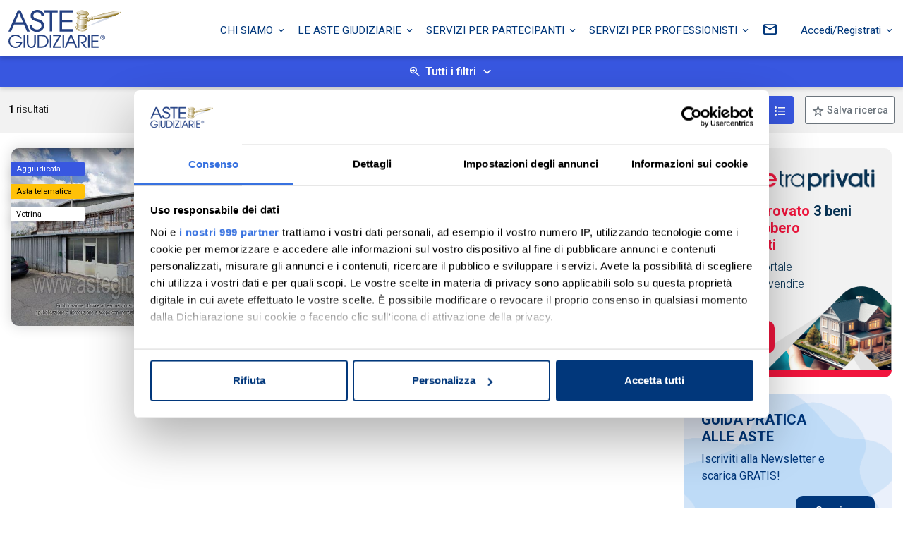

--- FILE ---
content_type: text/html; charset=utf-8
request_url: https://www.astegiudiziarie.it/Immobili/immobile-industriale/Tribunale-di-roma
body_size: 29282
content:
<!DOCTYPE html>
<html lang="it-it" xmlns:v-on="https://vuejs.org/">
<head>
    <!-- Google Tag Manager -->
    <script>
    (function(w,d,s,l,i){w[l]=w[l]||[];w[l].push({'gtm.start':
    new Date().getTime(),event:'gtm.js'});var f=d.getElementsByTagName(s)[0],
    j=d.createElement(s),dl=l!='dataLayer'?'&l='+l:'';j.async=true;j.src=
    'https://www.googletagmanager.com/gtm.js?id='+i+dl+ '&gtm_auth=zIik4T5-LqvDWVrFf3dc_A&gtm_preview=env-3&gtm_cookies_win=x';f.parentNode.insertBefore(j,f);
    })(window,document,'script','dataLayer','GTM-TZBMP4H');</script>
    <!-- End Google Tag Manager -->
    <!-- Required meta tags -->
    <meta charset="utf-8">
    <meta name="viewport" content="width=device-width, initial-scale=1">
    <meta name="description" content="Aste giudiziarie: vendita immobile industriale all&#39;asta " />
        <link rel="canonical" href="https://www.astegiudiziarie.it/immobili/immobile-industriale/tribunale-di-roma" />
    <link rel="icon" type="image/png" href="/assets/images/favicon.png" />


    <!-- Font Roboto -->
    <link rel="preconnect" href="https://fonts.googleapis.com" />
    <link rel="preconnect" href="https://fonts.gstatic.com" crossorigin="crossorigin" />
    <link async href="https://fonts.googleapis.com/css2?family=Roboto:wght@300;400;500;700&amp;display=swap" rel="stylesheet" />

    <!-- CSS -->
    <link href="/assets/css/main.min.css?rf=67b44a09-f43a-4d09-839d-f154ed522a2e" rel="stylesheet" />
    <link async href="https://cdn.jsdelivr.net/npm/swiper@9/swiper-bundle.min.css" rel="stylesheet" />

    <!-- Icone Material -->
    <link async href="https://fonts.googleapis.com/css2?family=Material+Symbols+Outlined&display=swap" rel="stylesheet" />
    <link async href="https://fonts.googleapis.com/icon?family=Material+Icons&display=swap" rel="stylesheet" />


    <title>Immobile industriale all&#39;asta  - Aste Giudiziarie Inlinea S.p.A.</title>

    
</head>
<body class="risultatiRicerca">
    <!-- Google Tag Manager (noscript) -->
    <noscript>
        <iframe src="https://www.googletagmanager.com/ns.html?id=GTM-TZBMP4H&gtm_auth=zIik4T5-LqvDWVrFf3dc_A&gtm_preview=env-3&gtm_cookies_win=x"
                height="0" width="0" style="display:none;visibility:hidden"></iframe>
    </noscript>
    <!-- End Google Tag Manager (noscript) -->    

    
<header class="fixed-top">




    <nav class="navbar navbar-expand-xl navbar-agi shrink" id="navshrink">
        <div class="container-fluid">
            <button class="navbar-toggler" type="button" data-bs-toggle="offcanvas" data-bs-target="#offcanvasNavbar" aria-controls="offcanvasNavbar"
                    aria-label="Toggle navigation">
            </button>
            <a class="navbar-brand mx-auto" href="https://www.astegiudiziarie.it" title="Home page">
                <img src="/assets/images/logoAsteGiudiziarie.svg" alt="Logo Aste Giudiziarie" width="184" height="62" />
                
            </a>

            <div class="offcanvas offcanvas-start offcanvas-agi text-bg-primary" tabindex="-1" id="offcanvasNavbar">
                <div class="offcanvas-header">
                    <button type="button" class="btn-close" data-bs-dismiss="offcanvas" aria-label="Close"></button>
                </div>
                <div class="offcanvas-body">
                    <ul class="navbar-nav justify-content-end flex-grow-1">
                        <li class="nav-item dropdown">
                            <a class="nav-link dropdown-toggle" href="#" role="button" data-bs-toggle="dropdown" aria-expanded="false">
                                Chi siamo
                            </a>
                            <ul class="dropdown-menu">
                                <li><a class="dropdown-item" href="/la-societa">La società</a></li>
                                <li><a class="dropdown-item" href="/la-storia">La storia</a></li>
                                <li><a class="dropdown-item" href="/innovazione">Innovazione</a></li>
                                <li><a class="dropdown-item" href="/certificazioni-aziendali">Gli accreditamenti</a></li>
                                <li><a class="dropdown-item" href="/partner-istituzionali">Partner istituzionali</a></li>
                                <li><a class="dropdown-item" href="/lavora-con-noi">Lavora con noi</a></li>
                            </ul>
                        </li>

                        <li class="nav-item dropdown">
                            <a class="nav-link dropdown-toggle" href="#" role="button" data-bs-toggle="dropdown" aria-expanded="false">
                                Le Aste Giudiziarie
                            </a>
                            <ul class="dropdown-menu">
                                <li><a class="dropdown-item" href="/che-cosa-sono-le-aste-giudiziarie">Cosa sono</a></li>
                                <li><a class="dropdown-item" href="/come-partecipare-ad-un-asta-giudiziaria">Come partecipare</a></li>
                                <li><a class="dropdown-item" href="/normativa">Normativa</a></li>
                                <li><a class="dropdown-item" href="/guida-al-portale-astegiudiziarie">Guida al portale</a></li>
                                <li><a class="dropdown-item" href="/guida-alle-aste-giudiziarie">Guida alle aste</a></li>
                                <li><a class="dropdown-item" href="/rivista-astegiudiziarie">Periodico Aste Giudiziarie</a></li>
                                
                            </ul>
                        </li>

                        <li class="nav-item dropdown">
                            <a class="nav-link dropdown-toggle" href="#" role="button" data-bs-toggle="dropdown" aria-expanded="false">
                                Servizi per partecipanti
                            </a>
                            <ul class="dropdown-menu">
                                <li><a class="dropdown-item" href="/assistenza-deposito-offerta">Assistenza deposito offerta</a></li>
                                <li><a class="dropdown-item" href="/posta-elettronica-certificata">Posta elettronica certificata</a></li>
                                <li><a class="dropdown-item" href="/firma-digitale">Firma digitale</a></li>
                                <li><a class="dropdown-item" href="/app-astegiudiziarie">App Aste Giudiziarie</a></li>
                                <li><a class="dropdown-item" href="/vendite-dirette">Vendite dirette</a></li>
                                <li><a class="dropdown-item" href="/vetrine-giudiziarie">Vetrine giudiziarie</a></li>
                                <li><a class="dropdown-item" href="/vendite-private">Vendite private</a></li>
                            </ul>
                        </li>

                        <li class="nav-item dropdown">
                            <a class="nav-link dropdown-toggle" href="#" role="button" data-bs-toggle="dropdown" aria-expanded="false">
                                Servizi per professionisti
                            </a>
                            <ul class="dropdown-menu">
                                <li><a class="dropdown-item" href="/pubblicita-legale">Pubblicità legale</a></li>
                                <li><a class="dropdown-item" href="/pubblicita-strategica">Pubblicità strategica</a></li>
                                <li><a class="dropdown-item" href="/piattaforma-per-la-vendita-telematica">Piattaforma per la vendita telematica</a></li>
                                <li><a class="dropdown-item" href="/soggetto-specializzato">Soggetto specializzato</a></li>
                                <li><a class="dropdown-item" href="/software-gestionale">Software gestionale</a></li>
                                <li><a class="dropdown-item" href="/assistenza-pvp">Assistenza PVP</a></li>
                                <li><a class="dropdown-item" href="/modalita-richiesta-servizi">Modalità di richiesta servizi</a></li>
                                <li><a class="dropdown-item" href="/formazione">Formazione</a></li>
                            </ul>
                        </li>

                        <li class="nav-item">
                            <a class="nav-link nav-link-last link-contatti" aria-current="page" href="/contatti" title="Link contatti">
                                <span class="d-lg-none">Contatti</span>
                            </a>
                        </li>
                    </ul>
                </div>
            </div>
            <!-- trigger login desktop -->
            <div class="dropdown d-none d-xl-block logindesktop">
                    <button class="btn btn-accedi dropdown-toggle" type="button" id="dropdownMenu2" data-bs-toggle="dropdown" aria-expanded="false" title="Link Accedi/Registrati">
                        Accedi/Registrati
                    </button>
                    <ul class="dropdown-menu" aria-labelledby="dropdownMenu2">
                        <li><button class="dropdown-item" type="button" data-bs-toggle="modal" data-bs-target="#loginDesktop">Privati</button></li>
                        <li><a class="dropdown-item" href="https://areariservata.astegiudiziarie.it/">Professionisti</a></li>
                    </ul>
            </div>
            <!-- trigger login desktop -->
            <!-- trigger login mobile -->
            <form class="justify-content-end d-xl-none">
                    <button class="btn btn-link btn-loginmobile" type="button" data-bs-toggle="offcanvas" data-bs-target="#preLoginMobile" title="Link Accedi/Registrati"></button>
            </form>
            <!-- trigger login mobile -->

        </div>
    </nav>
</header>



    <!-- login desktop -->
<div class="modal fade" id="loginDesktop" tabindex="-1" aria-labelledby="offcanvasLoginLabelDesktop">
    <div class="modal-dialog modal-dialog-centered">
        <div class="modal-content">
            <div class="modal-header">
                <div class="d-flex flex-column w-100">
                    <div class="p-2 justify-content-end">
                        <button type="button" class="btn-close btn-close-black float-end" data-bs-dismiss="modal" aria-label="Close"></button>
                    </div>
                    <div class="py-2">
                        <p class="h5 offcanvas-title text-center" id="offcanvasLoginLabelDesktop">Accedi o registrati</p>
                    </div>
                </div>
            </div>

            <div class="modal-body mx-4">
                <form class="row g-3" v-on:submit.prevent="login">
                    <input type="hidden" id="redirectUrl" v-model="redirectURL" />
                    <div class="col-12">
                        <div class="input-group">
                            <label for="emailDesktop" class="visually-hidden">Username</label>
                            <input type="email" class="form-control" id="emailDesktop" placeholder="Email" aria-label="Email" aria-describedby="campo-email-desktop" v-model="user.username" />
                            <span class="input-group-text icon-email" id="campo-email-desktop"></span>
                        </div>
                    </div>

                    <div class="col-12">
                        <div class="input-group">
                            <label for="passwordDesktop" class="visually-hidden">Password</label>
                            <input type="password" class="form-control" id="passwordDesktop" ref="password" placeholder="Password" aria-label="Email" aria-describedby="campo-password-desktop" v-model="user.password" />
                            <span class="input-group-text icon-password" id="campo-password-desktop" v-on:mousedown="showPassword" v-on:mouseup="hidePassword"></span>
                        </div>
                    </div>

                    <div class="col-6">
                        <div class="form-check">
                            <input type="checkbox" class="form-check-input" id="resta-connesso-desktop" v-model="user.rememberme">
                            <label class="form-check-label" for="resta-connesso-desktop">Resta connesso</label>
                        </div>
                    </div>

                    <div class="col-6">
                        <p class="text-end"><a href="/user/lostpassword">Recupera password</a></p>
                    </div>

                    <div class="col-12 mb-4">
                        <div class="d-grid">
                            <button type="submit" class="btn btn-primary btn-block">Accedi</button>
                        </div>
                    </div>
                </form>

                <form class="row g-3" v-on:submit.prevent="register">
                    <div class="col-12 mb-4">
                        <p class="text-center">Non sei ancora registrato?</p>

                        <div class="d-grid">
                            <button type="submit" class="btn btn-outline-primary btn-block">Registrati</button>
                        </div>
                    </div>
                </form>

                <div class="col-12">
                    <div class="orDivider"><p>Oppure</p></div>
                </div>

                <div class="col-12">
                    <div class="d-grid mb-2">
                        <a href="/login-by-id-digitale" class="btn btn-light btn-block" role="button">
                            <div class="btnID">
                                <div class="btnID__ico">
                                    <svg version="1.1" id="imgBtnIDDesktop" class="btnID__ico__svg" xmlns="http://www.w3.org/2000/svg" xmlns:xlink="http://www.w3.org/1999/xlink" x="0px" y="0px" viewBox="0 0 147.8 170" style="enable-background:new 0 0 147.8 170;" xml:space="preserve">              
                                    <ellipse class="btnID__ico__svg__yellow" cx="119.6" cy="84.5" rx="28.1" ry="27.9"></ellipse>
                                    <ellipse class="btnID__ico__svg__purple" cx="28.1" cy="84.5" rx="28.1" ry="27.9"></ellipse>
                                    <path class="btnID__ico__svg__green" d="M93.1,58.5c11-11,11-28.8,0-39.8l0,0L74.2,0l-40,39.8l18.9,18.8l0,0l0,0l0,0l0,0 C64.2,69.5,82.1,69.5,93.1,58.5z"></path>
                                    <path class="btnID__ico__svg__red" d="M54.3,110.9c11.1-11.1,29.1-11.2,40.3-0.2l0,0l19.3,19.2L73.4,170l-19.3-19.2l0,0l0,0l0,0l0,0 C43.1,139.8,43.2,121.9,54.3,110.9z"></path>
                                </svg>
                                </div>
                                <div>
                                    Entra con <span>ID</span>
                                </div>
                            </div>
                        </a>
                    </div>
                    <p class="text-center"><a href="/identita-digitale" target="_blank" title="Link cos'è ID?">Cos'è ID?</a></p>
                </div>
            </div>
        </div>
    </div>
</div>
<!-- login desktop -->


<!-- login mobile -->
<div class="offcanvas offcanvas-end offcanvas-agi" tabindex="-1" id="loginMobile" aria-labelledby="offcanvasLoginLabelMobile">
    <div class="offcanvas-header">
        <div class="d-flex flex-column w-100">
            <div>
                <button type="button" class="btn-close btn-close-black float-end" data-bs-dismiss="offcanvas" aria-label="Close"></button>
            </div>
            <div class="py-2">
                <p class="h5 offcanvas-title text-center" id="offcanvasLoginLabelMobile">Accedi o registrati</p>
            </div>
        </div>
    </div>
    <div class="offcanvas-body">
        <form class="row g-3" v-on:submit.prevent="login">
            <div class="col-12">
                <div class="input-group">
                    <label for="emailMobile" class="visually-hidden">Username</label>
                    <input type="email" class="form-control" id="emailMobile" placeholder="Email" aria-label="Email" aria-describedby="campo-email-mobile" v-model="user.username" />
                    <span class="input-group-text icon-email" id="campo-email-mobile"></span>
                </div>
            </div>

            <div class="col-12">
                <div class="input-group">
                    <label for="passwordMobile" class="visually-hidden">password</label>
                    <input type="password" class="form-control" id="passwordMobile" ref="password" placeholder="Password" aria-label="Email" aria-describedby="campo-password-mobile" v-model="user.password">
                    <span class="input-group-text icon-password" id="campo-password-mobile" v-on:touchstart="showPassword" v-on:touchend="hidePassword" v-on:mousedown="showPassword" v-on:mouseup="hidePassword"></span>
                </div>
            </div>

            <div class="col-6">
                <div class="form-check">
                    <input type="checkbox" class="form-check-input" id="resta-connesso-mobile">
                    <label class="form-check-label" for="resta-connesso-mobile">Resta connesso</label>
                </div>
            </div>

            <div class="col-6">
                <p class="text-end"><a href="/user/lostpassword">Recupera password</a></p>
            </div>

            <div class="col-12 mb-4">
                <div class="d-grid">
                    <button type="submit" class="btn btn-primary btn-block">Accedi</button>
                </div>
            </div>
        </form>
        <form class="row g-3" v-on:submit.prevent="register">

            <div class="col-12 mb-4">
                <p class="text-center">Non sei ancora registrato?</p>

                <div class="d-grid">
                    <button type="submit" class="btn btn-outline-primary btn-block">Registrati</button>
                </div>
            </div>
        </form>

        <div class="col-12">
            <div class="orDivider"><p>Oppure</p></div>
        </div>

        <div class="col-12">
            <div class="d-grid mb-2">
                <a class="btn btn-light btn-block" href="/login-by-id-digitale" role="button">
                    <div class="btnID">
                        <div class="btnID__ico">
                            <svg version="1.1" id="imgBtnIDMobile" class="btnID__ico__svg" xmlns="http://www.w3.org/2000/svg" xmlns:xlink="http://www.w3.org/1999/xlink" x="0px" y="0px" viewBox="0 0 147.8 170" style="enable-background:new 0 0 147.8 170;" xml:space="preserve">              
                            <ellipse class="btnID__ico__svg__yellow" cx="119.6" cy="84.5" rx="28.1" ry="27.9"></ellipse>
                            <ellipse class="btnID__ico__svg__purple" cx="28.1" cy="84.5" rx="28.1" ry="27.9"></ellipse>
                            <path class="btnID__ico__svg__green" d="M93.1,58.5c11-11,11-28.8,0-39.8l0,0L74.2,0l-40,39.8l18.9,18.8l0,0l0,0l0,0l0,0 C64.2,69.5,82.1,69.5,93.1,58.5z"></path>
                            <path class="btnID__ico__svg__red" d="M54.3,110.9c11.1-11.1,29.1-11.2,40.3-0.2l0,0l19.3,19.2L73.4,170l-19.3-19.2l0,0l0,0l0,0l0,0 C43.1,139.8,43.2,121.9,54.3,110.9z"></path>
                                </svg>
                        </div>
                        <div>
                            Entra con <span>ID</span>
                        </div>
                    </div>
                </a>
            </div>
            <p class="text-center"><a href="/identita-digitale" target="_blank" title="Link cos'è ID?">Cos'è ID?</a></p>
        </div>

    </div>
</div>
<!-- login mobile -->
<!-- login mobile -->
<div class="offcanvas offcanvas-end offcanvas-agi" tabindex="-1" id="preLoginMobile" aria-labelledby="offcanvasPreLoginLabel">
    <div class="offcanvas-header">
        <div class="d-flex flex-column w-100">
            <div>
                <button type="button" class="btn-close btn-close-black float-end" data-bs-dismiss="offcanvas" aria-label="Close"></button>
            </div>
            <div class="py-2">
                <p class="h5 offcanvas-title text-center" id="offcanvasPreLoginLabel">Accedi</p>
            </div>
        </div>
    </div>
    <div class="offcanvas-body">
        <form class="row g-3">
            <div class="col-12 mb-4">
                <div class="d-grid">
                    <button type="button" class="btn btn-primary btn-block" data-bs-dismiss="#preLoginMobile" data-bs-toggle="offcanvas" data-bs-target="#loginMobile" aria-label="Utenti">Privati</button>
                </div>
            </div>
        </form>
        <form class="row g-3">
            <div class="col-12 mb-4">
                <div class="d-grid">
                    <a href="https://areariservata.astegiudiziarie.it/" target="_blank" class="btn btn-primary btn-block" data-bs-dismiss="#preLoginMobile" aria-label="Professionisti">Professionisti</a>
                </div>
            </div>
        </form>
    </div>
</div>
<!-- login mobile -->

<div id="ricerca">
<div class="accordion MiniFormRicerca w-100 position-fixed d-print-none">
    <div class="accordion-item">
        <button class="accordion-button collapsed" type="button" id="cerca" data-bs-toggle="collapse" ref="openCloseForm" data-bs-target="#collapseMiniFormRicerca" aria-expanded="true" aria-controls="collapseMiniFormRicerca" v-on:click="toggleOpenCloseLabel">
            Tutti i filtri
        </button>

        <div id="collapseMiniFormRicerca" class="accordion-collapse collapse" data-bs-parent="#accordionMiniFormRicerca">
            <div class="accordion-body">
                <div class="altezzaRicerca">
                    <div class="container-md">
                        <form method="post" action="/results">
                            <input name="__RequestVerificationToken" type="hidden" value="d6tKwIIrJw7kH_3oAcLw_d_2r6LsGq_4aY5HxQXUHHWTMK7ghdVtXd12FGxkETzQ2uq9AqpNvTRxWjsE32rXtqkNoFUEy9BePi7_apm8EWo1" />
                            <input type="hidden" id="idGenere" name="idGenere" value="1" v-model="idGenere" />
                            <input type="hidden" id="tipoRicerca" name="tipoRicerca" v-model="searchParameters.tipoRicerca" />
                            <input type="hidden" id="searchOnMap" name="searchOnMap" v-model="searchParameters.searchOnMap" />
                            <input type="hidden" id="comune" name="comune" v-model="searchParameters.comune" />
                            <input type="hidden" id="provincia" name="provincia" v-model="searchParameters.provincia" />
                            <input type="hidden" id="regione" name="regione" v-model="searchParameters.regione" />
                            <input type="hidden" id="latitudineNW" name="latitudineNW" v-model="searchParameters.latitudineNW" />
                            <input type="hidden" id="latitudineSE" name="latitudineSE" v-model="searchParameters.latitudineSE" />
                            <input type="hidden" id="longitudineNW" name="longitudineNW" v-model="searchParameters.longitudineNW" />
                            <input type="hidden" id="longitudineSE" name="longitudineSE" v-model="searchParameters.longitudineSE" />

                            <div class="tab-content" id="myTabContent">
                                <div class="tab-pane fade show active" id="tab-pane" role="tabpanel" aria-labelledby="tab" tabindex="0">
                                    <div class="pb-3">
                                        <div class="row g-3">
                                            <div class="col-lg-8 col-md-12">
                                                <div class="input-group" v-if="tipoRicercaGeolocalizzabile(searchParameters.tipoRicerca)">
                                                    <label for="indirizzo" class="visually-hidden">Indirizzo</label>
                                                    <button class="btn btn-checkYes icon-geo" type="button" id="btnImmobiliGeolocate" title="geolocalizza" v-on:click="geolocate"></button>
                                                    <input type="text" class="form-control" autocomplete="off" :placeholder="placeholder" aria-label="Indirizzo" id="indirizzo" v-model="indirizzo" v-on:keydown.enter.prevent="selectItem(indexSelected)" v-on:keydown.tab.prevent="selectItem(indexSelected)" v-on:keydown.esc.prevent="resetAddress" v-on:keydown.down.prevent="selectNextAddress" v-on:keydown.up.prevent="selectPreviousAddress" v-on:keyup="searchAddress">
                                                    <button class="closeAutocomplete" type="button" v-on:click="cancelAddress" v-show="indirizzo!=''" title="Elimina il testo inserito">x</button>
                                                    
                                                    <button class="btn icon-map" :class="{'btn-checkYes': searchParameters.searchOnMap, 'btn-checkNo': !searchParameters.searchOnMap}" type="button" id="btnImmobiliToggleMap" title="visualizza su mappa" v-on:click="switchMapSelector"></button>
                                                    <ul id="addresslist" class="listAutocomplete" tabindex="0" v-show="resultSearchGoogle!=null && resultSearchGoogle.length>0">
                                                        <li v-for="(address, index) in resultSearchGoogle" :class="{'listAutocomplete-hover' : (indexSelected==index)}" :id="'Address_' + index" v-on:click="selectItem(index)" v-on:mouseover="highlightItem(index)" v-on:mouseleave="unhighlightItem(index)">
                                                            <strong>{{getAddressType(address.type)}}</strong>{{address.label}}
                                                        </li>
                                                    </ul>
                                                </div>
                                                <div v-else>
                                                    <label for="descrizione" class="visually-hidden">Descrizione</label>
                                                    <input type="text" class="form-control" id="descrizione" :placeholder="placeholder" name="descrizione" v-model="searchParameters.descrizione">
                                                </div>
                                            </div>

                                            <div class="col-lg-4 col-md-6">
                                                <label for="rangePrezzo" class="visually-hidden">Intervallo di Prezzo</label>
                                                <input class="js-range-slider" id="rangePrezzo"
                                                       data-min="0"
                                                       data-max=""
                                                       data-skin="round"
                                                       data-unit="€"
                                                       data-steps="" />
                                                <input id="rangePrezzoMin" name="prezzoDa" type="hidden" v-model="searchParameters.prezzoDa" />
                                                <input id="rangePrezzoMax" name="prezzoA" type="hidden" v-model="searchParameters.prezzoA" />
                                            </div>

                                            <div class="col-lg-4 col-md-6">
                                                <label for="tipologia" class="visually-hidden">Categoria</label>
                                                <select class="form-select" aria-label="Tutte le categorie" id="tipologia" v-model="idTipologia" v-on:change="resetCategorie();setTipologie()" title="Categoria" name="idTipologie">
                                                    <option :value="null" selected>Tutte le categorie</option>
                                                    <option v-for="(tipologiaBene, index) in tipologieBeniByGenere" :value="tipologiaBene.idTipologiaBene">
                                                        {{ tipologiaBene.descrizione }}
                                                    </option>
                                                </select>
                                            </div>

                                            <div class="col-lg-4 col-md-6">
                                                <label for="categoria" class="visually-hidden">Tipologia</label>
                                                

                                                <!-- codice vale -->
                                                <div class="dropdown dropdown-multiselect">
                                                    <a href="#" class="btn btn-multiselect dropdown-toggle text-truncate w-100" data-bs-toggle="dropdown" data-bs-auto-close="false">
                                                        {{descrizioneCategorieSelected}}
                                                    </a>

                                                    <div class="dropdown-menu w-100" id="dropdownCategorie">
                                                        <div class="form px-3">
                                                            <fieldset>
                                                                <legend class="visually-hidden">Tutte le tipologie</legend>

                                                                <div class="form-check py-1" v-for="(item, index) in categorieBeniByTipologia">
                                                                    <input class="form-check-input" type="checkbox" name="idCategorie" :value="item.idCategoriaBene" :id="'chkTipologia' + item.idCategoriaBene" v-on:change="updateSelezioneCategorie(item, $event)">
                                                                    <label class="form-check-label" :for="'chkTipologia' + item.idCategoriaBene">
                                                                        {{ item.descrizione }}
                                                                    </label>
                                                                </div>
                                                            </fieldset>
                                                        </div>
                                                    </div>
                                                </div>
                                                <!-- codice vale -->
                                            </div>

                                            <div class="col-lg-4 col-md-6">
                                                <select class="form-select" aria-label="Tutte le tipologie" id="orderBy" v-model="searchParameters.orderBy">
                                                    <option value="6"> Data di pubblicazione più recente </option>
                                                    <option value="5"> Data di pubblicazione meno recente </option>
                                                    <option value="2"> Prezzo base più alto </option>
                                                    <option value="1"> Prezzo base più basso </option>
                                                    <option value="4"> Data di vendita più recente </option>
                                                    <option value="3"> Data di vendita meno recente </option>
                                                    <option value="8"> Ruolo procedura più recente </option>
                                                    <option value="7"> Ruolo procedura meno recente </option>
                                                </select>
                                            </div>
                                        </div>
                                    </div>
                                </div>
                            </div>

                            <div class="filtriAvanzati text-center">
                                <a href="javascript:void(0)" class="accordion-button collapsed" data-bs-toggle="collapse" data-bs-target="#collapseMiniFormRicercaAvanzate" aria-expanded="true" aria-controls="collapseMiniFormRicercaAvanzate">
                                    Altri filtri
                                </a>
                            </div>

                            <div id="collapseMiniFormRicercaAvanzate" class="collapse p-0" data-bs-parent="#accordionMiniFormRicercaAvanzate">
                                <div class="accordion-body px-0">
                                    <!-- apri/chiudi ricerca avanzata -->
                                    <p class="h6">Ricerca con dati giudiziari</p>
                                    <div class="row g-3 pb-4">
                                        <div class="col-lg-4 col-md-6 col-sm-12">
                                            <label for="immobiliTribunale" class="visually-hidden">Tribunale</label>
                                            <select class="form-select" aria-label="Tribunale/ente" id="immobiliTribunale" name="idTribunale" v-model="searchParameters.idTribunale">
                                                <option :value="null" selected>Tribunale / Ente</option>
<optgroup label="Tribunali"><option value="1">Agrigento</option><option value="2">Alessandria</option><option value="3">Ancona</option><option value="4">Aosta</option><option value="5">Arezzo</option><option value="6">Ascoli Piceno</option><option value="7">Asti</option><option value="8">Avellino</option><option value="119">Avezzano</option><option value="128">Barcellona Pozzo di Gotto</option><option value="9">Bari</option><option value="10">Belluno</option><option value="11">Benevento</option><option value="12">Bergamo</option><option value="13">Biella</option><option value="14">Bologna</option><option value="15">Bolzano</option><option value="16">Brescia</option><option value="17">Brindisi</option><option value="127">Busto Arsizio</option><option value="18">Cagliari</option><option value="168">Caltagirone</option><option value="19">Caltanissetta</option><option value="20">Campobasso</option><option value="135">Cassino</option><option value="151">Castrovillari</option><option value="22">Catania</option><option value="23">Catanzaro</option><option value="24">Chieti</option><option value="131">Civitavecchia</option><option value="25">Como</option><option value="26">Cosenza</option><option value="27">Cremona</option><option value="28">Crotone</option><option value="29">Cuneo</option><option value="30">Enna</option><option value="158">Fermo</option><option value="31">Ferrara</option><option value="32">Firenze</option><option value="33">Foggia</option><option value="34">Forlì</option><option value="35">Frosinone</option><option value="145">Gela</option><option value="36">Genova</option><option value="37">Gorizia</option><option value="38">Grosseto</option><option value="39">Imperia</option><option value="40">Isernia</option><option value="130">Ivrea</option><option value="42">La Spezia</option><option value="157">Lagonegro</option><option value="117">Lamezia Terme</option><option value="132">Lanciano</option><option value="156">Lanusei</option><option value="41">L'Aquila</option><option value="153">Larino</option><option value="43">Latina</option><option value="44">Lecce</option><option value="45">Lecco</option><option value="46">Livorno</option><option value="147">Locri</option><option value="47">Lodi</option><option value="48">Lucca</option><option value="49">Macerata</option><option value="50">Mantova</option><option value="150">Marsala</option><option value="51">Massa</option><option value="52">Matera</option><option value="53">Messina</option><option value="54">Milano</option><option value="55">Modena</option><option value="107">Monza</option><option value="56">Napoli</option><option value="241">Napoli Nord</option><option value="120">Nocera Inferiore</option><option value="116">Nola</option><option value="57">Novara</option><option value="58">Nuoro</option><option value="59">Oristano</option><option value="60">Padova</option><option value="61">Palermo</option><option value="133">Palmi</option><option value="162">Paola</option><option value="62">Parma</option><option value="126">Patti</option><option value="63">Pavia</option><option value="64">Perugia</option><option value="65">Pesaro</option><option value="66">Pescara</option><option value="67">Piacenza</option><option value="68">Pisa</option><option value="69">Pistoia</option><option value="70">Pordenone</option><option value="71">Potenza</option><option value="72">Prato</option><option value="73">Ragusa</option><option value="74">Ravenna</option><option value="75">Reggio di Calabria</option><option value="76">Reggio nell'Emilia</option><option value="77">Rieti</option><option value="78">Rimini</option><option value="79">Roma</option><option value="160">Rovereto</option><option value="80">Rovigo</option><option value="81">Salerno</option><option value="144">Santa Maria Capua Vetere</option><option value="82">Sassari</option><option value="83">Savona</option><option value="165">Sciacca</option><option value="84">Siena</option><option value="85">Siracusa</option><option value="86">Sondrio</option><option value="118">Spoleto</option><option value="124">Sulmona</option><option value="87">Taranto</option><option value="110">Tempio Pausania</option><option value="88">Teramo</option><option value="146">Termini Imerese</option><option value="89">Terni</option><option value="148">Tivoli</option><option value="90">Torino</option><option value="112">Torre Annunziata</option><option value="129">Trani</option><option value="91">Trapani</option><option value="92">Trento</option><option value="93">Treviso</option><option value="94">Trieste</option><option value="95">Udine</option><option value="125">Urbino</option><option value="154">Vallo della Lucania</option><option value="96">Varese</option><option value="111">Vasto</option><option value="123">Velletri</option><option value="97">Venezia</option><option value="98">Verbania</option><option value="99">Vercelli</option><option value="100">Verona</option><option value="101">Vibo Valentia</option><option value="102">Vicenza</option><option value="103">Viterbo</option></optgroup><optgroup label="Enti"><option value="301">Agenzia Nazionale Beni Sequestrati e Confiscati</option><option value="208">AGESP Servizi S.r.l</option><option value="303">AMAIE S.p.A.</option><option value="276">Amsterdam</option><option value="274">Comune di Abbiategrasso</option><option value="243">Comune di Benevento</option><option value="285">Comune di Bracciano</option><option value="235">Comune di Casale Monferrato</option><option value="309">Comune di Casatenovo</option><option value="294">Comune di Castel San Giorgio</option><option value="304">Comune di Castiglione della Pescaia</option><option value="302">Comune di Cesano Boscone</option><option value="278">Comune di Figline e Incisa Valdarno</option><option value="193">Comune di Firenze</option><option value="291">Comune di Front</option><option value="237">Comune di Gallicano nel Lazio</option><option value="703">Comune di Greve in Chianti</option><option value="200">Comune di Grosseto</option><option value="236">Comune di Guspini</option><option value="201">Comune di Imperia</option><option value="238">Comune di Impruneta</option><option value="194">Comune di Massa Marittima</option><option value="702">Comune di Mirabella Eclano</option><option value="216">Comune di Montecorvino Rovella</option><option value="224">Comune di Montorfano</option><option value="204">Comune di Monza</option><option value="214">Comune di Napoli</option><option value="231">Comune di Osimo</option><option value="277">Comune di Pienza</option><option value="271">Comune di Pisogne</option><option value="280">Comune di Putignano</option><option value="226">Comune di Ragusa</option><option value="299">Comune di Revello</option><option value="221">Comune di Ronco Scrivia</option><option value="311">Comune di Russi</option><option value="223">Comune di San Bonifacio</option><option value="228">Comune di San Casciano Val di Pesa</option><option value="283">Comune di San Giacomo degli Schiavoni</option><option value="219">Comune di San Giovanni in Persiceto</option><option value="206">Comune di San Giuliano Terme</option><option value="211">Comune di Sassuolo</option><option value="213">Comune di Seregno</option><option value="242">Comune di Solesino</option><option value="287">Comune di Trezzano sul Naviglio</option><option value="203">Comune di Trieste</option><option value="218">Comune di Uboldo</option><option value="704">Comune di Vercelli</option><option value="273">Comune di Verona</option><option value="220">Comune di Vicenza</option><option value="225">Comune di Vimodrone</option><option value="288">Comunità Montana Alta Umbria</option><option value="295">Comunità Montana Monti Martani Serano e Subasio</option><option value="286">Consorzio Asi di Caserta</option><option value="296">Consorzio Canale Camuzzoni</option><option value="701">Consorzio di Bonifica della Sardegna Meridionale</option><option value="240">Educandato Regina Elena</option><option value="310">Ente Ospedaliero Ospedali Galliera Genova</option><option value="186">Equitalia Biella S.p.A.</option><option value="217">Equitalia Centro</option><option value="176">Equitalia Cerit S.p.A. -  Firenze</option><option value="190">Equitalia Foggia S.p.A.</option><option value="196">Equitalia Gerit Roma S.p.A.</option><option value="170">Equitalia Gerit S.p.A. -  Grosseto</option><option value="169">Equitalia Gerit S.p.A. - Frosinone</option><option value="192">Equitalia Gerit S.p.A. - Rieti</option><option value="181">Equitalia Gerit S.p.A. Livorno</option><option value="195">Equitalia Gerit Viterbo S.p.A</option><option value="172">Equitalia GET S.p.A. -  Pisa</option><option value="187">Equitalia La Spezia S.p.A</option><option value="182">Equitalia Marche S.p.A</option><option value="227">Equitalia Nord S.p.A</option><option value="191">Equitalia Piacenza S.p.A</option><option value="189">Equitalia Polis Avellino</option><option value="188">Equitalia Polis Viterbo</option><option value="209">Equitalia Pragma S.p.A</option><option value="281">Equitalia Servizi di Riscossione SpA</option><option value="222">Equitalia Sud S.p.A</option><option value="279">Fondazione Teatro Comunale di Bologna</option><option value="177">G.E.T. Arezzo</option><option value="178">G.E.T. Pistoia</option><option value="171">Gest Line Genova</option><option value="173">Gest Line Prato</option><option value="184">Gest Line Venezia</option><option value="293">IPAB - Opera Pia Casa di Ospitalita Mangione</option><option value="300">IPAB - Pia Opera Rosa Serraino Vulpitta</option><option value="289">IPAB di Vicenza</option><option value="298">ISTITUTO I.S.S.G.CABOTO</option><option value="700">Ministero del Lavoro e delle Politiche Sociali</option><option value="306">Ministero delle Imprese e del Made in Italy</option><option value="699">Ministero delle imprese e della mobilità sostenibile</option><option value="307">Ministero delle infrastrutture e dei trasporti</option><option value="233">Ministero dello Sviluppo Economico</option><option value="282">Ofanto Sviluppo s.r.l</option><option value="305">Parigi</option><option value="205">Patrimonio del Trentino Spa</option><option value="198">Provincia della Spezia</option><option value="199">Provincia di Alessandria</option><option value="202">Provincia di Milano</option><option value="272">Provincia di Pavia</option><option value="297">Provincia di Pisa</option><option value="230">Regione Puglia</option><option value="210">Romeo Gestioni S.p.A.</option><option value="179">S.N.R.T. Roma</option><option value="180">S.R.T. Bergamo</option><option value="175">S.R.T. Lecce</option><option value="183">S.R.T. Potenza</option><option value="185">S.R.T. Sardegna OR</option><option value="197">Sa.Mo. Italia srl</option><option value="212">Sassuolo Gestioni Patrimoniali Srl</option><option value="308">Scuola Superiore Sant’Anna</option><option value="232">SE.RI.T Sicilia S.p.A</option><option value="207">SICIM srl</option><option value="229">SO.G.E.T. SpA</option><option value="215">Soris Riscossioni Torino</option><option value="284">Unioncamere del Veneto</option><option value="698">Unioncamere Emilia-Romagna</option><option value="239">Università di Ferrara</option></optgroup><optgroup label="Corti d'Appello"><option value="251">Corte d'Appello di Ancona</option><option value="259">Corte d'Appello di Bari</option><option value="250">Corte d'Appello di Bologna</option><option value="245">Corte d'Appello di Brescia</option><option value="270">Corte d'Appello di Cagliari</option><option value="269">Corte d'Appello di Cagliari - Sez. Dist. Sassari</option><option value="267">Corte d'Appello di Caltanissetta</option><option value="258">Corte d'Appello di Campobasso</option><option value="268">Corte d'Appello di Catania</option><option value="263">Corte d'Appello di Catanzaro</option><option value="252">Corte d'Appello di Firenze</option><option value="290">Corte d'Appello di Genova</option><option value="257">Corte d'Appello di L'Aquila</option><option value="261">Corte d'Appello di Lecce</option><option value="260">Corte d'Appello di Lecce - Sez. Dist. Taranto</option><option value="266">Corte d'Appello di Messina</option><option value="244">Corte d'Appello di Milano</option><option value="255">Corte d'Appello di Napoli</option><option value="265">Corte d'Appello di Palermo</option><option value="253">Corte d'Appello di Perugia</option><option value="262">Corte d'Appello di Potenza</option><option value="264">Corte d'Appello di Reggio di Calabria</option><option value="254">Corte d'Appello di Roma</option><option value="256">Corte d'Appello di Salerno</option><option value="275">Corte d'Appello di Torino</option><option value="247">Corte d'Appello di Trento</option><option value="246">Corte d'Appello di Trento - Sez Dist. Bolzano</option><option value="249">Corte d'Appello di Trieste</option><option value="248">Corte d'Appello di Venezia</option></optgroup>
                                            </select>
                                        </div>

                                        <div class="col-lg-4 col-md-6 col-sm-6 col-6">
                                            <label for="numeroProcedura" class="visually-hidden">Numero procedura</label>
                                            <input type="text" class="form-control" id="numeroProcedura" name="numeroProcedura" placeholder="N° procedura" v-model="searchParameters.numeroProcedura">
                                        </div>

                                        <div class="col-lg-4 col-md-6 col-sm-6 col-6">
                                            <label for="annoProcedura" class="visually-hidden">Anno procedura</label>
                                            <input type="number" class="form-control" id="annoProcedura" name="annoProcedura" placeholder="Anno procedura" v-model="searchParameters.annoProcedura">
                                        </div>

                                        <div class="col-lg-4 col-md-6 col-sm-12">
                                            <label for="tipoProcedura" class="visually-hidden">Tipo di procedura</label>
                                            <select class="form-select" aria-label="Tipo di procedura" name="idTipologiaProcedura" id="tipoProcedura" v-model="searchParameters.idTipologiaProcedura">
                                                <option :value="null" selected>Tipo di procedura</option>
                                                    <option value="50">Accordi di ristrutturazione CCI</option>
                                                    <option value="36">Accordo di composizione della crisi</option>
                                                    <option value="21">Accordo di ristrutturazione</option>
                                                    <option value="28">Agraria</option>
                                                    <option value="16">Amministrazione controllata</option>
                                                    <option value="35">Amministrazione di sostegno</option>
                                                    <option value="24">Amministrazione Giudiziaria MP</option>
                                                    <option value="18">Amministrazione straordinaria</option>
                                                    <option value="12">Appalto</option>
                                                    <option value="6">Causa Civile</option>
                                                    <option value="11">Cessione Credito</option>
                                                    <option value="73">Composizione negoziata</option>
                                                    <option value="14">Concordato Fallimentare</option>
                                                    <option value="44">Concordato minore CCI</option>
                                                    <option value="47">Concordato minore PU</option>
                                                    <option value="3">Concordato Preventivo</option>
                                                    <option value="41">Concordato Preventivo CCII</option>
                                                    <option value="42">Concordato Preventivo CCII PU</option>
                                                    <option value="64">Concordato Semplificato</option>
                                                    <option value="52">Concordato Semplificato CCII</option>
                                                    <option value="26">Contenzioso</option>
                                                    <option value="22">Crisi da sovraindebitamento</option>
                                                    <option value="71">Curatela</option>
                                                    <option value="4">Divisione Giudiziale</option>
                                                    <option value="33">Eredit&#224; giacente</option>
                                                    <option value="46">Esdebitazione del debitore incapiente</option>
                                                    <option value="1">Esecuzione Immobiliare</option>
                                                    <option value="13">Esecuzione Mobiliare</option>
                                                    <option value="31">Esecuzione Penale</option>
                                                    <option value="34">Esecuzione testamentaria</option>
                                                    <option value="5">Espropriazione</option>
                                                    <option value="68">Espropriazione immobiliare (Cartabia)</option>
                                                    <option value="69">Espropriazione mobiliare (Cartabia)</option>
                                                    <option value="2">Fallimento</option>
                                                    <option value="70">Giudice di pace</option>
                                                    <option value="27">Lavoro</option>
                                                    <option value="10">Liquidazione Coatta</option>
                                                    <option value="51">Liquidazione Coatta CCI</option>
                                                    <option value="45">Liquidazione controllata</option>
                                                    <option value="48">Liquidazione controllata PU</option>
                                                    <option value="38">Liquidazione del patrimonio del debitore</option>
                                                    <option value="40">Liquidazione Giudiziale</option>
                                                    <option value="20">Liquidazione Volontaria-Giudiziale</option>
                                                    <option value="30">Misura di Prevenzione</option>
                                                    <option value="37">Piano del consumatore</option>
                                                    <option value="67">PianoRistr.DaOmologare CCII PU</option>
                                                    <option value="66">PianoRistr.Omologato CCII</option>
                                                    <option value="32">Prefallimento</option>
                                                    <option value="65">Proc. riserva deposito CCII PU</option>
                                                    <option value="8">Procedura Esattoriale</option>
                                                    <option value="61">Ricorso concordato minore</option>
                                                    <option value="54">Ricorso fissazione termine per deposito proposta o accordi</option>
                                                    <option value="62">Ricorso liquidazione controllata</option>
                                                    <option value="55">Ricorso per ammissione concordato preventivo</option>
                                                    <option value="59">Ricorso per la dichiarazione stato insolvenza (asm)</option>
                                                    <option value="58">Ricorso per la dichiarazione stato insolvenza (asp)</option>
                                                    <option value="57">Ricorso per la dichiarazione stato insolvenza (lca)</option>
                                                    <option value="53">Ricorso per liquidazione giudiziale</option>
                                                    <option value="56">Ricorso per omologa accordi di ristrutturazione</option>
                                                    <option value="63">Ricorso per omologazione piano di ristrutturazione</option>
                                                    <option value="60">Ricorso ristrutturazione debiti del consumatore</option>
                                                    <option value="43">Ristrutturazione debiti consumatore</option>
                                                    <option value="49">Ristrutturazione debiti consumatore PU</option>
                                                    <option value="19">Scioglimento per Atto d&#39;autorit&#224;</option>
                                                    <option value="39">Selezione soggetto per intermediazione</option>
                                                    <option value="23">Sequestro Preventivo</option>
                                                    <option value="25">Speciale</option>
                                                    <option value="72">Tutela</option>
                                                    <option value="15">Usucapione</option>
                                                    <option value="7">Vendita Immobiliare</option>
                                                    <option value="9">Vendita Mobiliare</option>
                                                    <option value="29">Volontaria giurisdizione</option>
                                            </select>
                                        </div>

                                        <div class="col-lg-4 col-md-6 col-sm-12">
                                            <label for="giudice" class="visually-hidden">Giudice</label>
                                            <input type="text" class="form-control" id="giudice" name="giudice" placeholder="Giudice" v-model="searchParameters.giudice">
                                        </div>

                                        <div class="col-lg-4 col-md-6 col-sm-12">
                                            <label for="professionista" class="visually-hidden">Professionista</label>
                                            <input type="text" class="form-control" id="professionista" name="professionista" placeholder="Professionista" v-model="searchParameters.professionista">
                                        </div>
                                    </div>

                                    <p class="h6">Altri filtri</p>
                                    <div class="row g-3 pb-4">
                                        <div class="col-lg-2 col-md-3 col-sm-12">
                                            <label for="tipoVendita" class="visually-hidden">Tipo di vendita</label>
                                            <select class="form-select" aria-label="Tipo di vendita" id="tipoVendita" name="idTipologiaVendita" v-model="searchParameters.idTipologiaVendita">
                                                <option :value="null">Tipo di vendita</option>
                                                    <option value="2">A trattativa privata</option>
                                                    <option value="9">Asta privata</option>
                                                    <option value="4">Atto pubblico notarile</option>
                                                    <option value="14">Competitiva</option>
                                                    <option value="1">Con incanto</option>
                                                    <option value="12">Gara informale</option>
                                                    <option value="0">Ignota</option>
                                                    <option value="10">Invito a manifestare interesse</option>
                                                    <option value="5">Invito a offrire</option>
                                                    <option value="13">Licitazione privata</option>
                                                    <option value="7">Mezzo commissionario</option>
                                                    <option value="11">Offerta segreta</option>
                                                    <option value="3">Senza incanto</option>
                                                    <option value="20">Senza incanto aumento di quinto</option>
                                                    <option value="16">Sollecitazione di locazione</option>
                                                    <option value="6">Udienza di assegnazione</option>
                                                    <option value="8">Vendita da definire</option>
                                                    <option value="21">Vendita diretta</option>
                                            </select>
                                        </div>

                                        <div class="col-lg-2 col-md-3 col-sm-12">
                                            <label for="modalitaVendita" class="visually-hidden">Modalità di vendita</label>
                                            <select class="form-select" aria-label="Modalità di vendita" id="modalitaVendita" name="idModalitaVendita" v-model="searchParameters.idModalitaVendita">
                                                <option :value="null">Modalità vendita</option>
                                                    <option value="5">Acquisto immediato</option>
                                                    <option value="4">Asincrona telematica</option>
                                                    <option value="1">Presso il venditore</option>
                                                    <option value="6">Raccolta offerte</option>
                                                    <option value="3">Sincrona mista</option>
                                                    <option value="2">Sincrona telematica</option>
                                            </select>
                                        </div>

                                        <div class="col-lg-2 col-md-3 col-sm-12">
                                            <label for="numeroPubblicazione" class="visually-hidden">Numero di pubblicazione</label>
                                            <select class="form-select" aria-label="N° pubblicazione" id="numeroPubblicazione" name="idPubblicazione" v-model="searchParameters.idPubblicazione">
                                                <option :value="null">N° pubblicazione</option>
                                                    <option value="2">seconda</option>
                                                    <option value="3">terza</option>
                                                    <option value="4">quarta</option>
                                                    <option value="5">quinta</option>
                                                    <option value="6-10">tra la sesta e la decima</option>
                                                    <option value="&gt;1">almeno seconda</option>
                                                    <option value="&gt;2">almeno terza</option>
                                                    <option value="&gt;3">almeno quarta</option>
                                                    <option value="&gt;4">almeno quinta</option>
                                                    <option value="&gt;10">oltre la decima</option>
                                            </select>
                                        </div>

                                        <div class="col-lg-2 col-md-3 col-sm-12">
                                            <label for="idAsta" class="visually-hidden">Codice asta</label>
                                            <input type="number" class="form-control" id="idAsta" placeholder="Cod. Asta" name="codiceAsta" v-model="searchParameters.codiceAsta">
                                        </div>

                                        <div class="col-lg-2 col-md-3 col-sm-6 col-6">
                                            <div class="input-group">
                                                <label for="dataVenditaDal" class="visually-hidden">Data vendita dal</label>
                                                <input type="text" id="dataVenditaDal" autocomplete="off" class="form-control datepicker" placeholder="Data dal" name="dataVenditaDa" v-model="searchParameters.dataVenditaDa">
                                                <span class="input-group-text icon-calendar" id="basic-addon2"></span>
                                            </div>
                                        </div>

                                        <div class="col-lg-2 col-md-3 col-sm-6 col-6">
                                            <div class="input-group">
                                                <label for="dataVenditaAl" class="visually-hidden">Data vendita al</label>
                                                <input type="text" id="dataVenditaAl" autocomplete="off" class="form-control datepicker" placeholder="Data al" name="dataVenditaA" v-model="searchParameters.dataVenditaA">
                                                <span class="input-group-text icon-calendar" id="basic-addon8"></span>
                                            </div>
                                        </div>

                                        <div class="col-lg-2 col-md-3 col-sm-6 col-6">
                                            <div class="checkbox">
                                                <label for="escludiAsteBandite" class="checkboxIcon-wrapper">
                                                    <input type="checkbox" class="checkboxIcon-input" id="escludiAsteBandite" name="bandita" v-model="searchParameters.bandita" true-value="true" false-value="null" />
                                                    <span class="checkboxIcon-box">
                                                        <span class="checkboxIcon-icon">
                                                            <svg xmlns="http://www.w3.org/2000/svg" width="22" height="22" viewBox="0 0 22 22">
                                                                <g id="gavel_black_24dp_1_" data-name="gavel_black_24dp (1)" transform="translate(0.36 -0.001)">
                                                                    <path id="Tracciato_12988" data-name="Tracciato 12988" d="M0,0H22V22H0Z" transform="translate(-0.36 0.001)" fill="none" />
                                                                    <path id="Tracciato_12989" data-name="Tracciato 12989" d="M1,18.11H11.266v1.711H1ZM4.627,7.049,7.049,4.627l12.1,12.1-2.421,2.421ZM10.685,1l4.842,4.842L13.106,8.263,8.263,3.421ZM3.421,8.255,8.263,13.1,5.842,15.518,1,10.676,3.421,8.255Z" transform="translate(0.64 -0.144)" fill="currentColor" />
                                                                </g>
                                                            </svg>
                                                        </span>
                                                        <span class="checkboxIcon-label">Escludi aste bandite</span>
                                                    </span>
                                                </label>
                                            </div>
                                        </div>

                                        <div class="col-lg-2 col-md-3 col-sm-6 col-6">
                                            <div class="checkbox">
                                                <label for="telematiche" class="checkboxIcon-wrapper">
                                                    <input type="checkbox" class="checkboxIcon-input" id="telematiche" name="telematica" v-model="searchParameters.telematica" true-value="true" false-value="null" />
                                                    <span class="checkboxIcon-box">
                                                        <span class="checkboxIcon-icon">
                                                            <svg xmlns="http://www.w3.org/2000/svg" viewBox="0 0 24 24" width="22" height="22" fill="currentColor"><path d="M0 0h24v24H0V0z" fill="none" /><path d="M11.99 2C6.47 2 2 6.48 2 12s4.47 10 9.99 10C17.52 22 22 17.52 22 12S17.52 2 11.99 2zm6.93 6h-2.95c-.32-1.25-.78-2.45-1.38-3.56 1.84.63 3.37 1.91 4.33 3.56zM12 4.04c.83 1.2 1.48 2.53 1.91 3.96h-3.82c.43-1.43 1.08-2.76 1.91-3.96zM4.26 14C4.1 13.36 4 12.69 4 12s.1-1.36.26-2h3.38c-.08.66-.14 1.32-.14 2s.06 1.34.14 2H4.26zm.82 2h2.95c.32 1.25.78 2.45 1.38 3.56-1.84-.63-3.37-1.9-4.33-3.56zm2.95-8H5.08c.96-1.66 2.49-2.93 4.33-3.56C8.81 5.55 8.35 6.75 8.03 8zM12 19.96c-.83-1.2-1.48-2.53-1.91-3.96h3.82c-.43 1.43-1.08 2.76-1.91 3.96zM14.34 14H9.66c-.09-.66-.16-1.32-.16-2s.07-1.35.16-2h4.68c.09.65.16 1.32.16 2s-.07 1.34-.16 2zm.25 5.56c.6-1.11 1.06-2.31 1.38-3.56h2.95c-.96 1.65-2.49 2.93-4.33 3.56zM16.36 14c.08-.66.14-1.32.14-2s-.06-1.34-.14-2h3.38c.16.64.26 1.31.26 2s-.1 1.36-.26 2h-3.38z" /></svg>
                                                        </span>
                                                        <span class="checkboxIcon-label">Aste telematiche</span>
                                                    </span>
                                                </label>
                                            </div>
                                        </div>

                                        <div class="col-lg-2 col-md-3 col-sm-6 col-6">
                                            <div class="checkbox">
                                                <label for="videoHD" class="checkboxIcon-wrapper">
                                                    <input type="checkbox" class="checkboxIcon-input" id="videoHD" name="hasVideo" v-model="searchParameters.hasVideo" true-value="true" false-value="null" />
                                                    <span class="checkboxIcon-box">
                                                        <span class="checkboxIcon-icon">
                                                            <svg xmlns="http://www.w3.org/2000/svg" width="22" height="22" viewBox="0 0 22 22">
                                                                <g id="ondemand_video_black_24dp" transform="translate(0.107 0.119)">
                                                                    <path id="Tracciato_12986" data-name="Tracciato 12986" d="M0,0H22V22H0Z" transform="translate(-0.107 -0.119)" fill="none" />
                                                                    <path id="Tracciato_12987" data-name="Tracciato 12987" d="M7.844,6.422v6.844l5.989-3.422ZM18.11,3H2.711A1.716,1.716,0,0,0,1,4.711V14.977a1.716,1.716,0,0,0,1.711,1.711H6.989V18.4h6.844V16.688H18.11a1.716,1.716,0,0,0,1.711-1.711V4.711A1.716,1.716,0,0,0,18.11,3Zm0,11.977H2.711V4.711h15.4Z" transform="translate(0.893 -0.119)" fill="currentColor" />
                                                                </g>
                                                            </svg>
                                                        </span>
                                                        <span class="checkboxIcon-label">Video HD</span>
                                                    </span>
                                                </label>
                                            </div>
                                        </div>

                                        <div class="col-lg-2 col-md-3 col-sm-6 col-6">
                                            <div class="checkbox">
                                                <label for="planimetria" class="checkboxIcon-wrapper">
                                                    <input type="checkbox" class="checkboxIcon-input" id="planimetria" name="hasPlanimetrie" v-model="searchParameters.hasPlanimetrie" true-value="true" false-value="null" />
                                                    <span class="checkboxIcon-box">
                                                        <span class="checkboxIcon-icon">
                                                            <svg xmlns="http://www.w3.org/2000/svg" xmlns:xlink="http://www.w3.org/1999/xlink" width="22" height="22" viewBox="0 0 22 22">
                                                                <defs>
                                                                    <clipPath id="clip-path">
                                                                        <rect id="Rettangolo_7743" data-name="Rettangolo 7743" width="22" height="22" transform="translate(-0.027 0.263)" fill="none" />
                                                                    </clipPath>
                                                                </defs>
                                                                <g id="Raggruppa_9903" data-name="Raggruppa 9903" transform="translate(0.027 -0.263)" clip-path="url(#clip-path)">
                                                                    <path id="Tracciato_12997" data-name="Tracciato 12997" d="M18.11,2.965H2.711A1.716,1.716,0,0,0,1,4.676V16.653a1.716,1.716,0,0,0,1.711,1.711h7.876v-1.7H2.711V11.606H8.792V14.7h1.883V6.634H8.792V9.724H2.711V4.667h15.4V9.741H13.249v4.876h1.882V11.623H18.11v5.039H13.337v1.7H18.11a1.716,1.716,0,0,0,1.711-1.711V4.676A1.716,1.716,0,0,0,18.11,2.965" transform="translate(0.563 0.598)" fill="currentColor" />
                                                                </g>
                                                            </svg>
                                                        </span>
                                                        <span class="checkboxIcon-label">Planimetria</span>
                                                    </span>
                                                </label>
                                            </div>
                                        </div>

                                        <div class="col-lg-2 col-md-3 col-sm-6 col-6">
                                            <div class="checkbox">
                                                <label for="foto" class="checkboxIcon-wrapper">
                                                    <input type="checkbox" class="checkboxIcon-input" id="foto" name="hasFoto" v-model="searchParameters.hasFoto" true-value="true" false-value="null" />
                                                    <span class="checkboxIcon-box">
                                                        <span class="checkboxIcon-icon">
                                                            <svg xmlns="http://www.w3.org/2000/svg" width="22" height="22" viewBox="0 0 22 22">
                                                                <g id="photo_camera_black_24dp" transform="translate(0.106 0.119)">
                                                                    <path id="Tracciato_12994" data-name="Tracciato 12994" d="M0,0H22V22H0Z" transform="translate(-0.106 -0.119)" fill="none" />
                                                                    <path id="Tracciato_12995" data-name="Tracciato 12995" d="M12.369,3.711l1.566,1.711H17.4V15.688H3.711V5.422H7.176L8.742,3.711h3.627M13.122,2H7.989L6.423,3.711H3.711A1.716,1.716,0,0,0,2,5.422V15.688A1.716,1.716,0,0,0,3.711,17.4H17.4a1.716,1.716,0,0,0,1.711-1.711V5.422A1.716,1.716,0,0,0,17.4,3.711H14.687ZM10.555,7.989a2.567,2.567,0,1,1-2.567,2.567,2.574,2.574,0,0,1,2.567-2.567m0-1.711a4.278,4.278,0,1,0,4.278,4.278A4.279,4.279,0,0,0,10.555,6.278Z" transform="translate(0.894 0.881)" fill="currentColor" />
                                                                </g>
                                                            </svg>
                                                        </span>
                                                        <span class="checkboxIcon-label">Foto</span>
                                                    </span>
                                                </label>
                                            </div>
                                        </div>

                                        <div class="col-lg-2 col-md-3 col-sm-6 col-6">
                                            <div class="checkbox">
                                                <label for="virtualTour" class="checkboxIcon-wrapper">
                                                    <input type="checkbox" class="checkboxIcon-input" id="virtualTour" name="hasVirtualTour" v-model="searchParameters.hasVirtualTour" true-value="true" false-value="null" />
                                                    <span class="checkboxIcon-box">
                                                        <span class="checkboxIcon-icon">
                                                            <svg xmlns="http://www.w3.org/2000/svg" width="22" height="22" viewBox="0 0 22 22">
                                                                <g id="vrpano_black_24dp" transform="translate(0.398 -0.263)">
                                                                    <g id="Raggruppa_9898" data-name="Raggruppa 9898" transform="translate(-0.106 -0.001)">
                                                                        <rect id="Rettangolo_7741" data-name="Rettangolo 7741" width="22" height="22" transform="translate(-0.292 0.264)" fill="none" />
                                                                    </g>
                                                                    <g id="Raggruppa_9900" data-name="Raggruppa 9900" transform="translate(2.047 4.419)">
                                                                        <g id="Raggruppa_9899" data-name="Raggruppa 9899">
                                                                            <path id="Tracciato_12992" data-name="Tracciato 12992" d="M18.263,4a25.507,25.507,0,0,1-7.708,1.283A26.018,26.018,0,0,1,2.847,4.009.858.858,0,0,0,2,4.873v11.96a.851.851,0,0,0,.847.856,25.156,25.156,0,0,1,7.708-1.283,25.436,25.436,0,0,1,7.708,1.283.851.851,0,0,0,.847-.856V4.856A.851.851,0,0,0,18.263,4ZM17.4,15.661a23.787,23.787,0,0,0-6.844-.967,23.739,23.739,0,0,0-6.844.967V6.036a25.374,25.374,0,0,0,6.844.958A23.787,23.787,0,0,0,17.4,6.028Z" transform="translate(-2 -4)" fill="currentColor" />
                                                                            <path id="Tracciato_12993" data-name="Tracciato 12993" d="M8.637,10.847,5.48,14.628a43.325,43.325,0,0,1,5.578-.351,45.167,45.167,0,0,1,5.569.342L12.769,10l-2.421,2.9Z" transform="translate(-2.503 -4.867)" fill="currentColor" />
                                                                        </g>
                                                                    </g>
                                                                </g>
                                                            </svg>
                                                        </span>
                                                        <span class="checkboxIcon-label">Virtual tour</span>
                                                    </span>
                                                </label>
                                            </div>
                                        </div>
                                    </div>
                                    <!-- -->
                                </div>
                            </div>

                            <div class="row g-3 justify-content-md-end">
                                <div class="col-lg-4 col-md-6">
                                    <div class="row g-3">
                                        <div class="col">
                                            <button type="button" v-on:click="resetSearchParameters();resetSlider();resetAddress();" class="btn btn-outline-primary btn-icona icon-delete text-nowrap d-block w-100">Annulla filtri</button>
                                        </div>
                                        <div class="col">
                                            <button type="submit" v-on:click.prevent="searchMap();" class="btn btn-primary btn-icona icon-search text-nowrap d-block w-100">Cerca</button>
                                        </div>
                                    </div>
                                </div>
                            </div>
                        </form>
                    </div>
                </div>
            </div>
        </div>
    </div>
</div>


    <button type="button" id="btn-back-to-top" title="Torna su" class="disattivo"></button>

    <h1 class="d-none">Immobile industriale all&#39;asta </h1>

    



<section class="dettagliRicerca">
    <div class="container-fluid">
        <div class="d-flex align-items-center">
            <div v-if="resultsMap!=null" class="text-truncate" v-cloak>
                <span v-if="viewMap"><strong>{{resultsMapVisible.length}}</strong> risultati <span v-if="resultsNotGeolocated>0">e {{resultsNotGeolocated}} non geolocalizzati</span></span>
                <span v-if="!viewMap"><strong>{{resultsMapVisible.length}}</strong> risultati </span>
                <span v-if="loadingData">
                    <svg version="1.1" id="loader-1" xmlns="http://www.w3.org/2000/svg" xmlns:xlink="http://www.w3.org/1999/xlink" x="0px" y="0px"
                         width="2.1rem" height="2.1rem" viewBox="0 0 40 40" enable-background="new 0 0 40 40" xml:space="preserve">
                    <path opacity="0.2" fill="#000" d="M20.201,5.169c-8.254,0-14.946,6.692-14.946,14.946c0,8.255,6.692,14.946,14.946,14.946
s14.946-6.691,14.946-14.946C35.146,11.861,28.455,5.169,20.201,5.169z M20.201,31.749c-6.425,0-11.634-5.208-11.634-11.634
c0-6.425,5.209-11.634,11.634-11.634c6.425,0,11.633,5.209,11.633,11.634C31.834,26.541,26.626,31.749,20.201,31.749z" />
                    <path fill="#000" d="M26.013,10.047l1.654-2.866c-2.198-1.272-4.743-2.012-7.466-2.012h0v3.312h0
C22.32,8.481,24.301,9.057,26.013,10.047z">
                    <animateTransform attributeType="xml"
                                      attributeName="transform"
                                      type="rotate"
                                      from="0 20 20"
                                      to="360 20 20"
                                      dur="0.6s"
                                      repeatCount="indefinite" />
                </span>
            </div>

            <div class="d-flex flex-grow-1 justify-content-end">
                <form class="ordinamento d-none d-lg-block">
                    <div class="row">
                        <label for="inputEmail3" class="col-3 col-form-label">Ordina per</label>
                        <div class="col-9 ps-0">
                            <select class="form-select" aria-label="Data di pubblicazione più recente" v-model="searchParameters.orderBy" v-on:change="searchMap">
                                <option value="6"> Data di pubblicazione più recente </option>
                                <option value="5"> Data di pubblicazione meno recente </option>
                                <option value="2"> Prezzo base più alto </option>
                                <option value="1"> Prezzo base più basso </option>
                                <option value="4"> Data di vendita più recente </option>
                                <option value="3"> Data di vendita meno recente </option>
                                <option value="8"> Ruolo procedura più recente </option>
                                <option value="7"> Ruolo procedura meno recente </option>
                            </select>
                        </div>
                    </div>
                </form>

                <button class="btn btn btn-scheda icon-mapalt ms-3" :class="{'active': viewMap}" data-bs-toggle="collapse" data-bs-target="#collapseWidthExample" aria-expanded="false" aria-controls="collapseWidthExample" v-on:click="toggleViewMap" v-if="idGenere==1 || (idGenere==4 && resultsMap!= null && resultsMap.length != resultsNotGeolocated)">
                    <span class="visually-hidden">Mostra mappa</span>
                </button>
                <button class="btn btn btn-scheda icon-gridview ms-1" :class="{'active': viewBox}" v-on:click="toggleViewBox">
                    <span class="visually-hidden">Mostra come box</span>
                </button>
                <button class="btn btn btn-scheda icon-bulletlist ms-1 d-none d-md-block" :class="{'active': viewList}" v-on:click="toggleViewList">
                    <span class="visually-hidden">Mostra come lista</span>
                </button>
                    <button class="btn btn-scheda w-auto px-2 icon-star ms-1 ms-md-3 d-none d-md-block" data-bs-toggle="modal" data-bs-target="#loginDesktop" title="Salva ricerca">
                        Salva ricerca
                    </button>
                    <button class="btn btn-scheda w-auto px-2 icon-star ms-1 ms-md-3 d-md-none" data-bs-toggle="offcanvas" data-bs-target="#loginMobile" title="Salva ricerca">
                        Salva ricerca
                    </button>
            </div>
        </div>
    </div>
</section>


<div style="margin-top: 11.8rem;" v-cloak>

    <div id="noResults" class="nessunRisultato text-center d-flex flex-column px-4 p-5 bg-transparent" v-if="!viewMap && resultsMap != null && resultsMap.length==0">
        <div class="my-0 px-0 text-center">
            <img src="/assets/images/noresults.svg" alt="Immagine decorativa" />
        </div>
        <h2 class="text-lightblue">Nessun risultato di ricerca</h2>
        <p class="lead">Prova a modificare o rimuovere alcuni filtri o a cambiare l'area di ricerca.</p>

    </div>

    <div id="map" class="mappa" :class="{'mappaInvisibile': !viewMap}"></div>

    <!-- Visualizzazione mobile -->
    <div class="swiper resultBox box-ricerca p-3" v-if="viewMarkersDetail" v-on:click="viewMarkersDetail=false;resultsMarkers=null;resultsBox=null">
        <div class="swiper-wrapper" style="overflow: auto">
            <div class="swiper-slide" v-for="(inserzione, index) in resultsMarkers">
                <a :href="inserzione.urlSchedaDettagliata" target="_blank">
                    <div class="card">
                        <div class="box-text-overlay d-flex text-white flex-column p-2">
                            <p class="mt-auto mb-0">
                                <small>Prezzo {{inserzione.idTipologiaVendita == 21 ? 'provvisorio' : 'base'}}</small>
                                <br>
                                <span class="h5"><strong>&euro; {{prezzoBase(inserzione.prezzoBase)}}</strong></span>
                            </p>
                        </div>
                        <img :src="inserzione.urlPhoto || '/assets/images/placeholderTipologie/' + inserzione.idTipologia + '.png'" class="card-img-top" :alt="'Immagine ' + inserzione.tipologia" :loading="index>8 ? 'lazy' : 'eager'">
                        <div class="card-body p-2">
                            <h2 class="h6 text-truncate" :title="inserzione.categoria">{{firstLetterUppercase(inserzione.categoria)}}</h2>
                            <p class="text-muted mb-0 text-truncate" :title="inserzione.indirizzo + ' - ' + inserzione.comune + ' (' + inserzione.provincia + ')'"><small><span class="icon-map me-1"></span>{{ubicazione(inserzione.indirizzo,inserzione.comune,inserzione.provincia)}}</small></p>
                        </div>
                    </div>
                </a>
            </div>
        </div>
    </div>

    <div id="boxRisultati" class="boxRisultati px-3" :class="{'withMap': viewMap, 'noMap': !viewMap}" v-if="viewBox && resultsMap != null && resultsMap.length>0">
        <div class="row row-cols-1 row-cols-md-2 g-4 box-ricerca" :class="{'row-cols-lg-2 row-cols-xl-2': viewMap, 'row-cols-lg-3 row-cols-xl-4': !viewMap}">
            <div class="col" v-for="(inserzione, index) in resultsData">
                <div class="card">
                    <a :href="inserzione.urlSchedaDettagliata" target="_blank">
                        <div class="box-text-overlay d-flex text-white flex-column p-3">
                            <div class="position-absolute top-0 start-0 pt-3" style="width: 6.5rem;">
                                <span v-if="inserzione.esito != null && inserzione.esito.ID != 0" class="badge text-start text-bg-lightblue rounded-start-0 shadow w-100 mb-2">{{inserzione.esito.Descrizione}}</span>
                                <span v-if="inserzione.venditaTelematica" class="badge text-start text-bg-warning rounded-start-0 shadow w-100 mb-2">Asta telematica</span>
                                <span v-if="inserzione.idTipologiaVendita==21" class="badge text-start text-bg-white rounded-start-0 shadow w-100 mb-2">Vendita diretta</span>
                                <span v-if="inserzione.vetrina && datePassedBy15gg(dateVenditaCalculated(inserzione.venditaTelematica, inserzione.dataUdienza, inserzione.dataInizioGara, inserzione.dataFineCauzione, inserzione.dataFinePubblicazione))" class="badge text-start text-bg-white rounded-start-0 shadow w-100 mb-2">Vetrina</span>                                
                                <span v-if="(inserzione.idTipologiaProcedura == 7 || inserzione.idTipologiaProcedura == 9) && inserzione.tribunale=='-'" class="badge text-start text-bg-danger rounded-start-0 shadow w-100 mb-2">Vendita privata</span>
                            </div>

                            <p class="mt-auto mb-0">                                
                                <small v-if="(inserzione.esito == null || inserzione.esito.ID == 0) && inserzione.vetrina && datePassedBy15gg(dateVenditaCalculated(inserzione.venditaTelematica, inserzione.dataUdienza, inserzione.dataInizioGara, inserzione.dataFineCauzione, inserzione.dataFinePubblicazione))">Ultimo prezzo base</small>
                                <small v-if="!datePassedBy15gg(dateVenditaCalculated(inserzione.venditaTelematica, inserzione.dataUdienza, inserzione.dataInizioGara, inserzione.dataFineCauzione, inserzione.dataFinePubblicazione)) || (datePassedBy15gg(dateVenditaCalculated(inserzione.venditaTelematica, inserzione.dataUdienza, inserzione.dataInizioGara, inserzione.dataFineCauzione, inserzione.dataFinePubblicazione)) && inserzione.esito != null && inserzione.esito.ID != 0)">Prezzo {{inserzione.idTipologiaVendita == 21 ? 'provvisorio' : 'base'}}</small>
                                <br />
                                <span class="h4"><strong>&euro; {{prezzoBase(inserzione.prezzoBase)}}</strong></span>
                            </p>

                            <div class="position-absolute bottom-0 end-0 pe-3 pb-3">
                                <span v-if="inserzione.hasMovie" title="Video Hi-Res" class="icon icon-ondemand text-white ms-2"></span>
                                <span v-if="inserzione.hasVirtualTour" title="Virtual Tour" class="icon icon-vrpano text-white ms-2"></span>
                                <span v-if="inserzione.hasFoto" title="Foto" class="icon icon-cameraplus text-white ms-2"></span>
                                <span v-if="inserzione.hasPlanimetrie" title="Planimetrie" class="svg-planimetrie text-white ms-2">
                                    <svg xmlns="http://www.w3.org/2000/svg" xmlns:xlink="http://www.w3.org/1999/xlink" viewBox="0 0 22 22" style="height: 1.2rem;">
                                        <g id="Raggruppa_9903" data-name="Raggruppa 9903" transform="translate(0.027 -0.263)" clip-path="url(#clip-path)">
                                            <path id="Tracciato_12997" data-name="Tracciato 12997" d="M18.11,2.965H2.711A1.716,1.716,0,0,0,1,4.676V16.653a1.716,1.716,0,0,0,1.711,1.711h7.876v-1.7H2.711V11.606H8.792V14.7h1.883V6.634H8.792V9.724H2.711V4.667h15.4V9.741H13.249v4.876h1.882V11.623H18.11v5.039H13.337v1.7H18.11a1.716,1.716,0,0,0,1.711-1.711V4.676A1.716,1.716,0,0,0,18.11,2.965" transform="translate(0.563 0.598)" fill="currentColor">
                                            </path>
                                        </g>
                                    </svg>
                                </span>
                            </div>
                        </div>
                        <img :src="inserzione.urlPhoto || '/assets/images/placeholderTipologie/' + inserzione.idTipologia + '.png'" class="card-img-top" :alt="'Immagine ' + inserzione.tipologia" :loading="index>8 ? 'lazy' : 'eager'">
                        <div class="card-body position-relative p-3">
                            <h2 class="h4 text-truncate" :title="inserzione.categoria">{{firstLetterUppercase(inserzione.categoria)}}</h2>
                            <p class="text-muted mb-0 text-truncate" :title="inserzione.indirizzo + ' - ' + inserzione.comune + ' (' + inserzione.provincia + ')'"><small><span class="icon-map me-1"></span>{{ubicazione(inserzione.indirizzo,inserzione.comune,inserzione.provincia)}}</small></p>
                            <hr />
                            <p class="mb-0">
                                <small>
                                    <span class="text-truncate">{{ufficioBox(inserzione.tipologiaUfficio, inserzione.tribunale)}}</span><br />
                                    <span class="text-truncate">{{tipologiaProcedura(inserzione.idTipologiaProcedura)}}</span><br />
                                    {{descrizioneRuolo(inserzione.idTipologiaProcedura)}}: {{inserzione.numeroProcedura}} / {{inserzione.annoProcedura}}<br />
                                    Lotto: {{numeroLotto(inserzione.numeroLotto)}}<br />
                                    <span v-if="!venditaPrivata(inserzione) && inserzione.idTipologiaVendita!=21 && (!datePassedBy15gg(dateVenditaCalculated(inserzione.venditaTelematica, inserzione.dataUdienza, inserzione.dataInizioGara, inserzione.dataFineCauzione, inserzione.dataFinePubblicazione)) || (datePassedBy15gg(dateVenditaCalculated(inserzione.venditaTelematica, inserzione.dataUdienza, inserzione.dataInizioGara, inserzione.dataFineCauzione, inserzione.dataFinePubblicazione)) && inserzione.esito != null && inserzione.esito.ID != 0))" class="text-truncate">
                                        <span v-if="inserzione.dataUdienza">
                                            Udienza: {{dateFormat(inserzione.dataUdienza)}}
                                        </span>
                                        <span v-if="!inserzione.dataUdienza">
                                            Vendita: Dal {{dateFormat(inserzione.dataInizioGara)}} al {{dateFormat(inserzione.dataFineGara)}}
                                        </span>
                                    </span>
                                    <span v-if="(inserzione.esito == null || inserzione.esito.ID == 0) && inserzione.vetrina && datePassedBy15gg(dateVenditaCalculated(inserzione.venditaTelematica, inserzione.dataUdienza, inserzione.dataInizioGara, inserzione.dataFineCauzione, inserzione.dataFinePubblicazione))">Ultima data vendita: {{dateFormat(dateVenditaCalculated(inserzione.venditaTelematica, inserzione.dataUdienza, inserzione.dataInizioGara, inserzione.dataFineCauzione, inserzione.dataFinePubblicazione))}}</span>
                                    <span v-if="(inserzione.idTipologiaVendita == 21)">Termine offerte: {{dateFormat(inserzione.dataFineCauzione)}}</span>                                    
                                </small>
                            </p>
                        </div>
                    </a>
                    <div class="position-absolute bottom-0 end-0 pe-3 pb-3">
                        <div class="dropdown d-inline-block" style="height: 2rem;">
                            <a class="btn btn-scheda btn-scheda-small icon-share" href="#" role="button" data-bs-toggle="dropdown" aria-expanded="false" style="line-height: 2.0rem;">
                                <span class="visually-hidden">Condividi</span>
                            </a>

                            <ul class="dropdown-menu dropdown-menu-end">
                                <li>
                                    <a class="dropdown-item" href="javascript:void(0);" v-on:click="shareFacebook(inserzione)">
                                        <span class="icon-dropdown me-1">
                                            <svg xmlns="http://www.w3.org/2000/svg" width="10" viewBox="0 0 320 512">
                                                <path fill="#3857E0" d="M80 299.3V512H196V299.3h86.5l18-97.8H196V166.9c0-51.7 20.3-71.5 72.7-71.5c16.3 0 29.4 .4 37 1.2V7.9C291.4 4 256.4 0 236.2 0C129.3 0 80 50.5 80 159.4v42.1H14v97.8H80z" />
                                            </svg>
                                        </span>
                                        Facebook
                                    </a>
                                </li>
                                <li>
                                    <a class="dropdown-item" href="javascript:void(0);" v-on:click="shareLinkedin(shareLinkedinUrl(inserzione))">
                                        <span class="icon-dropdown me-1">
                                            <svg xmlns="http://www.w3.org/2000/svg" width="13" viewBox="0 0 448 512">
                                                <path fill="#3857E0" d="M100.3 448H7.4V148.9h92.9zM53.8 108.1C24.1 108.1 0 83.5 0 53.8a53.8 53.8 0 0 1 107.6 0c0 29.7-24.1 54.3-53.8 54.3zM447.9 448h-92.7V302.4c0-34.7-.7-79.2-48.3-79.2-48.3 0-55.7 37.7-55.7 76.7V448h-92.8V148.9h89.1v40.8h1.3c12.4-23.5 42.7-48.3 87.9-48.3 94 0 111.3 61.9 111.3 142.3V448z" />
                                            </svg>
                                        </span>
                                        Linkedin
                                    </a>
                                </li>
                                <li>
                                    <a class="dropdown-item" :href="shareTwitterUrl(inserzione)" target="_blank">
                                        <span class="icon-dropdown me-1">
                                            <svg xmlns="http://www.w3.org/2000/svg" width="15" viewBox="0 0 512 512">
                                                <path fill="#3857E0" d="M389.2 48h70.6L305.6 224.2 487 464H345L233.7 318.6 106.5 464H35.8L200.7 275.5 26.8 48H172.4L272.9 180.9 389.2 48zM364.4 421.8h39.1L151.1 88h-42L364.4 421.8z" />
                                            </svg>
                                        </span>
                                        X/Twitter
                                    </a>
                                </li>
                                <li>
                                    <a class="dropdown-item" :href="shareWhatsAppUrl(inserzione)" target="_blank">
                                        <span class="icon-dropdown me-1">
                                            <svg xmlns="http://www.w3.org/2000/svg" width="15" viewBox="0 0 448 512">
                                                <path fill="#3857E0" d="M380.9 97.1C339 55.1 283.2 32 223.9 32c-122.4 0-222 99.6-222 222 0 39.1 10.2 77.3 29.6 111L0 480l117.7-30.9c32.4 17.7 68.9 27 106.1 27h.1c122.3 0 224.1-99.6 224.1-222 0-59.3-25.2-115-67.1-157zm-157 341.6c-33.2 0-65.7-8.9-94-25.7l-6.7-4-69.8 18.3L72 359.2l-4.4-7c-18.5-29.4-28.2-63.3-28.2-98.2 0-101.7 82.8-184.5 184.6-184.5 49.3 0 95.6 19.2 130.4 54.1 34.8 34.9 56.2 81.2 56.1 130.5 0 101.8-84.9 184.6-186.6 184.6zm101.2-138.2c-5.5-2.8-32.8-16.2-37.9-18-5.1-1.9-8.8-2.8-12.5 2.8-3.7 5.6-14.3 18-17.6 21.8-3.2 3.7-6.5 4.2-12 1.4-32.6-16.3-54-29.1-75.5-66-5.7-9.8 5.7-9.1 16.3-30.3 1.8-3.7 .9-6.9-.5-9.7-1.4-2.8-12.5-30.1-17.1-41.2-4.5-10.8-9.1-9.3-12.5-9.5-3.2-.2-6.9-.2-10.6-.2-3.7 0-9.7 1.4-14.8 6.9-5.1 5.6-19.4 19-19.4 46.3 0 27.3 19.9 53.7 22.6 57.4 2.8 3.7 39.1 59.7 94.8 83.8 35.2 15.2 49 16.5 66.6 13.9 10.7-1.6 32.8-13.4 37.4-26.4 4.6-13 4.6-24.1 3.2-26.4-1.3-2.5-5-3.9-10.5-6.6z" />
                                            </svg>
                                        </span>
                                        WhatsApp
                                    </a>
                                </li>
                                <li>
                                    <a class="dropdown-item" :href="shareMailUrl(inserzione)" target="_blank">
                                        <span class="icon-dropdown icon-mailcheck text-lightblue me-1"></span>
                                        Mail
                                    </a>
                                </li>
                                <li>
                                    <a class="dropdown-item" href="javascript:void(0);" v-on:click="copyUrl(inserzione)">
                                        <span class="icon-dropdown icon-docopy text-lightblue me-1"></span>
                                        Copia link
                                    </a>
                                </li>
                            </ul>
                        </div>

                            <button class="btn btn btn-scheda btn-scheda-small icon-star ms-1 d-none d-md-inline" data-bs-toggle="modal" data-bs-target="#loginDesktop">
                                <span class="visually-hidden">Aggiungi ai preferiti</span>
                            </button>
                            <button class="btn btn btn-scheda btn-scheda-small icon-star ms-1 d-md-none" data-bs-toggle="offcanvas" data-bs-target="#loginMobile">
                                <span class="visually-hidden">Aggiungi ai preferiti</span>
                            </button>
                    </div>
                </div>

            </div>
        </div>
    </div>
    <div id="noResults" class="nessunRisultato conMappa d-none d-lg-flex flex-column px-4 p-5 bg-transparent" v-if="viewBox && viewMap && (resultsMap == null || resultsMap.length==0) && !loadingData">
        <div class="my-0 px-0 text-center">
            <img src="/assets/images/noresults.svg" alt="Immagine decorativa" />
        </div>
        <h2 class="text-lightblue">Nessun risultato di ricerca</h2>
        <p class="lead">Prova a modificare o rimuovere alcuni filtri o a cambiare l'area di ricerca.</p>
    </div>


    <div id="listaRisultati" class="listaRisultati px-3" :class="{'withMap': viewMap, 'noMap': !viewMap}" v-if="viewList && resultsMap != null && resultsMap.length>0">
        <div class="row">
            <div :class="{'col-12': viewMap, 'col-lg-9': !viewMap}">
                <div class="lista-ricerca">
                    <div v-for="(inserzione, index) in resultsData">
                        <div class="card mb-3 w-100">
                            <a :href="inserzione.urlSchedaDettagliata" target="_blank">
                                <div class="row g-0 h-100">
                                    <div class="col-4 position-relative">
                                        <div class="position-absolute top-0 start-0 pt-3" style="width: 6.5rem;">
                                            <span v-if="inserzione.esito != null && inserzione.esito.ID != 0" class="badge text-start text-bg-lightblue rounded-start-0 shadow w-100 mb-2">{{inserzione.esito.Descrizione}}</span>
                                            <span v-if="inserzione.venditaTelematica" class="badge text-start text-bg-warning rounded-start-0 shadow w-100 mb-2">Asta telematica</span>
                                            <span v-if="inserzione.idTipologiaVendita==21" class="badge text-start text-bg-white rounded-start-0 shadow w-100 mb-2">Vendita diretta</span>
                                            <span v-if="inserzione.vetrina && datePassedBy15gg(dateVenditaCalculated(inserzione.venditaTelematica, inserzione.dataUdienza, inserzione.dataInizioGara, inserzione.dataFineCauzione, inserzione.dataFinePubblicazione))" class="badge text-start text-bg-white rounded-start-0 shadow w-100 mb-2">Vetrina</span>
                                            <span v-if="(inserzione.idTipologiaProcedura == 7 || inserzione.idTipologiaProcedura == 9) && inserzione.tribunale=='-'" class="badge text-start text-bg-danger rounded-start-0 shadow w-100 mb-2">Vendita privata</span>
                                        </div>
                                        <img :src="inserzione.urlPhoto || '/assets/images/placeholderTipologie/' + inserzione.idTipologia + '.png'" class="rounded-start-5" :alt="'Immagine ' + inserzione.tipologia" :loading="index>3 ? 'lazy' : 'eager'">
                                    </div>
                                    <div class="col-8">
                                        <div class="card-body">
                                            <div class="position-absolute top-0 end-0 pe-3 pt-3">
                                                <span v-if="inserzione.hasMovie" title="Video Hi-Res" class="icon icon-ondemand text-body-tertiary ms-2"></span>
                                                <span v-if="inserzione.hasVirtualTour" title="Virtual Tour" class="icon icon-vrpano text-body-tertiary ms-2"></span>
                                                <span v-if="inserzione.hasFoto" title="Foto" class="icon icon-cameraplus text-body-tertiary ms-2"></span>
                                                <span v-if="inserzione.hasPlanimetrie" title="Planimetrie" class="svg-planimetrie text-body-tertiary ms-2">
                                                    <svg xmlns="http://www.w3.org/2000/svg" xmlns:xlink="http://www.w3.org/1999/xlink" viewBox="0 0 22 22" style="height: 1.2rem;">
                                                        <g id="Raggruppa_9903" data-name="Raggruppa 9903" transform="translate(0.027 -0.263)" clip-path="url(#clip-path)">
                                                            <path id="Tracciato_12997" data-name="Tracciato 12997" d="M18.11,2.965H2.711A1.716,1.716,0,0,0,1,4.676V16.653a1.716,1.716,0,0,0,1.711,1.711h7.876v-1.7H2.711V11.606H8.792V14.7h1.883V6.634H8.792V9.724H2.711V4.667h15.4V9.741H13.249v4.876h1.882V11.623H18.11v5.039H13.337v1.7H18.11a1.716,1.716,0,0,0,1.711-1.711V4.676A1.716,1.716,0,0,0,18.11,2.965" transform="translate(0.563 0.598)" fill="currentColor">
                                                            </path>
                                                        </g>
                                                    </svg>
                                                </span>
                                            </div>

                                            <p class="my-0">
                                                <small class="text-primary" v-if="(inserzione.esito == null || inserzione.esito.ID == 0) && inserzione.vetrina && datePassedBy15gg(dateVenditaCalculated(inserzione.venditaTelematica, inserzione.dataUdienza, inserzione.dataInizioGara, inserzione.dataFineCauzione, inserzione.dataFinePubblicazione))"><strong>Ultimo prezzo base</strong></small>
                                                <small class="text-primary" v-if="!datePassedBy15gg(dateVenditaCalculated(inserzione.venditaTelematica, inserzione.dataUdienza, inserzione.dataInizioGara, inserzione.dataFineCauzione, inserzione.dataFinePubblicazione)) || (datePassedBy15gg(dateVenditaCalculated(inserzione.venditaTelematica, inserzione.dataUdienza, inserzione.dataInizioGara, inserzione.dataFineCauzione, inserzione.dataFinePubblicazione)) && inserzione.esito != null && inserzione.esito.ID != 0)"><strong>Prezzo {{inserzione.idTipologiaVendita == 21 ? 'provvisorio' : 'base'}}</strong></small>
                                            </p>
                                            <p class="my-0">
                                                <span class="text-truncate text-primary" style="font-size: 1.5rem"><strong>&euro; {{prezzoBase(inserzione.prezzoBase)}}</strong></span>
                                            </p>
                                            <h2 class="h5 text-truncate" :title="inserzione.categoria">{{firstLetterUppercase(inserzione.categoria)}}</h2>
                                            <p class="text-muted mb-0 text-truncate" :title="inserzione.indirizzo + ' - ' + inserzione.comune + ' (' + inserzione.provincia + ')'"><small><span class="icon-map me-1"></span>{{ubicazione(inserzione.indirizzo,inserzione.comune,inserzione.provincia)}}</small></p>
                                            <hr />
                                            <p class="mb-0">
                                                <small>
                                                    <span class="text-truncate">{{ufficioLista(inserzione.tipologiaUfficio, inserzione.tribunale)}}{{tipologiaProcedura(inserzione.idTipologiaProcedura)}}</span><br />
                                                    {{descrizioneRuolo(inserzione.idTipologiaProcedura)}}: {{inserzione.numeroProcedura}} / {{inserzione.annoProcedura}} - Lotto: {{numeroLotto(inserzione.numeroLotto)}}<br />
                                                    <span v-if="!venditaPrivata(inserzione) && inserzione.idTipologiaVendita!=21 && (!datePassedBy15gg(dateVenditaCalculated(inserzione.venditaTelematica, inserzione.dataUdienza, inserzione.dataInizioGara, inserzione.dataFineCauzione, inserzione.dataFinePubblicazione)) || (datePassedBy15gg(dateVenditaCalculated(inserzione.venditaTelematica, inserzione.dataUdienza, inserzione.dataInizioGara, inserzione.dataFineCauzione, inserzione.dataFinePubblicazione)) && inserzione.esito != null && inserzione.esito.ID != 0))">
                                                        <span v-if="inserzione.dataUdienza">
                                                            Data udienza: {{dateFormat(inserzione.dataUdienza)}}
                                                        </span>
                                                        <span v-if="!inserzione.dataUdienza">
                                                            Data vendita: Dal {{dateFormat(inserzione.dataInizioGara)}} al {{dateFormat(inserzione.dataFineGara)}}
                                                        </span>
                                                    </span>
                                                    <span v-if="(inserzione.idTipologiaVendita == 21)">Termine presentazione offerte: {{dateFormat(inserzione.dataFineCauzione)}}</span>
                                                    <span v-if="(inserzione.esito == null || inserzione.esito.ID == 0) && inserzione.vetrina && datePassedBy15gg(dateVenditaCalculated(inserzione.venditaTelematica, inserzione.dataUdienza, inserzione.dataInizioGara, inserzione.dataFineCauzione, inserzione.dataFinePubblicazione))">Ultima data vendita: {{dateFormat(dateVenditaCalculated(inserzione.venditaTelematica, inserzione.dataUdienza, inserzione.dataInizioGara, inserzione.dataFineCauzione, inserzione.dataFinePubblicazione))}}</span>
                                                </small>
                                            </p>
                                        </div>
                                    </div>
                                </div>
                            </a>
                            <div class="position-absolute bottom-0 end-0 pe-3 pb-3">
                                <div class="dropdown d-inline-block" style="height: 2rem;">
                                    <a class="btn btn-scheda btn-scheda-small icon-share" href="#" role="button" data-bs-toggle="dropdown" aria-expanded="false" style="line-height: 2.0rem;">
                                        <span class="visually-hidden">Condividi</span>
                                    </a>

                                    <ul class="dropdown-menu dropdown-menu-end">
                                        <li>
                                            <a class="dropdown-item" href="javascript:void(0);" v-on:click="shareFacebook(inserzione)">
                                                <span class="icon-dropdown me-1">
                                                    <svg xmlns="http://www.w3.org/2000/svg" width="10" viewBox="0 0 320 512">
                                                        <path fill="#3857E0" d="M80 299.3V512H196V299.3h86.5l18-97.8H196V166.9c0-51.7 20.3-71.5 72.7-71.5c16.3 0 29.4 .4 37 1.2V7.9C291.4 4 256.4 0 236.2 0C129.3 0 80 50.5 80 159.4v42.1H14v97.8H80z" />
                                                    </svg>
                                                </span>
                                                Facebook
                                            </a>
                                        </li>
                                        <li>
                                            <a class="dropdown-item" href="javascript:void(0);" v-on:click="shareLinkedin(shareLinkedinUrl(inserzione))">
                                                <span class="icon-dropdown me-1">
                                                    <svg xmlns="http://www.w3.org/2000/svg" width="13" viewBox="0 0 448 512">
                                                        <path fill="#3857E0" d="M100.3 448H7.4V148.9h92.9zM53.8 108.1C24.1 108.1 0 83.5 0 53.8a53.8 53.8 0 0 1 107.6 0c0 29.7-24.1 54.3-53.8 54.3zM447.9 448h-92.7V302.4c0-34.7-.7-79.2-48.3-79.2-48.3 0-55.7 37.7-55.7 76.7V448h-92.8V148.9h89.1v40.8h1.3c12.4-23.5 42.7-48.3 87.9-48.3 94 0 111.3 61.9 111.3 142.3V448z" />
                                                    </svg>
                                                </span>
                                                Linkedin
                                            </a>
                                        </li>
                                        <li>
                                            <a class="dropdown-item" :href="shareTwitterUrl(inserzione)" target="_blank">
                                                <span class="icon-dropdown me-1">
                                                    <svg xmlns="http://www.w3.org/2000/svg" width="15" viewBox="0 0 512 512">
                                                        <path fill="#3857E0" d="M389.2 48h70.6L305.6 224.2 487 464H345L233.7 318.6 106.5 464H35.8L200.7 275.5 26.8 48H172.4L272.9 180.9 389.2 48zM364.4 421.8h39.1L151.1 88h-42L364.4 421.8z" />
                                                    </svg>
                                                </span>
                                                X/Twitter
                                            </a>
                                        </li>
                                        <li>
                                            <a class="dropdown-item" :href="shareWhatsAppUrl(inserzione)" target="_blank">
                                                <span class="icon-dropdown me-1">
                                                    <svg xmlns="http://www.w3.org/2000/svg" width="15" viewBox="0 0 448 512">
                                                        <path fill="#3857E0" d="M380.9 97.1C339 55.1 283.2 32 223.9 32c-122.4 0-222 99.6-222 222 0 39.1 10.2 77.3 29.6 111L0 480l117.7-30.9c32.4 17.7 68.9 27 106.1 27h.1c122.3 0 224.1-99.6 224.1-222 0-59.3-25.2-115-67.1-157zm-157 341.6c-33.2 0-65.7-8.9-94-25.7l-6.7-4-69.8 18.3L72 359.2l-4.4-7c-18.5-29.4-28.2-63.3-28.2-98.2 0-101.7 82.8-184.5 184.6-184.5 49.3 0 95.6 19.2 130.4 54.1 34.8 34.9 56.2 81.2 56.1 130.5 0 101.8-84.9 184.6-186.6 184.6zm101.2-138.2c-5.5-2.8-32.8-16.2-37.9-18-5.1-1.9-8.8-2.8-12.5 2.8-3.7 5.6-14.3 18-17.6 21.8-3.2 3.7-6.5 4.2-12 1.4-32.6-16.3-54-29.1-75.5-66-5.7-9.8 5.7-9.1 16.3-30.3 1.8-3.7 .9-6.9-.5-9.7-1.4-2.8-12.5-30.1-17.1-41.2-4.5-10.8-9.1-9.3-12.5-9.5-3.2-.2-6.9-.2-10.6-.2-3.7 0-9.7 1.4-14.8 6.9-5.1 5.6-19.4 19-19.4 46.3 0 27.3 19.9 53.7 22.6 57.4 2.8 3.7 39.1 59.7 94.8 83.8 35.2 15.2 49 16.5 66.6 13.9 10.7-1.6 32.8-13.4 37.4-26.4 4.6-13 4.6-24.1 3.2-26.4-1.3-2.5-5-3.9-10.5-6.6z" />
                                                    </svg>
                                                </span>
                                                WhatsApp
                                            </a>
                                        </li>
                                        <li>
                                            <a class="dropdown-item" :href="shareMailUrl(inserzione)" target="_blank">
                                                <span class="icon-dropdown icon-mailcheck text-lightblue me-1"></span>
                                                Mail
                                            </a>
                                        </li>
                                        <li>
                                            <a class="dropdown-item" href="javascript:void(0);" v-on:click="copyUrl(inserzione)">
                                                <span class="icon-dropdown icon-docopy text-lightblue me-1"></span>
                                                Copia link
                                            </a>
                                        </li>
                                    </ul>
                                </div>
                                    <button class="btn btn btn-scheda btn-scheda-small icon-star ms-1 d-none d-md-inline" data-bs-toggle="modal" data-bs-target="#loginDesktop">
                                        <span class="visually-hidden">Aggiungi ai preferiti</span>
                                    </button>
                                    <button class="btn btn btn-scheda btn-scheda-small icon-star ms-1 d-md-none" data-bs-toggle="offcanvas" data-bs-target="#loginMobile">
                                        <span class="visually-hidden">Aggiungi ai preferiti</span>
                                    </button>
                            </div>
                        </div>
                    </div>
                </div>
            </div>

            <div class="d-none" :class="{'': viewMap, 'd-lg-block col-lg-3' : !viewMap}">

                <div class="sponsor sponsor-ATP" v-if="resultsDataATP && resultsDataATP>0">
                    <img src="/assets/images/sponsor/sponsor-ATP-logo.png" class="logo mb-3" alt="Immagine pubblicitaria astetraprivati.it" />
                    <h3 class="h4 noAfter">
                        Abbiamo trovato
                        <span class="text-alternate">{{resultsDataATP}} beni</span>
                        che potrebbero interessarti
                    </h3>
                    <p>
                        Scoprili sul portale dedicato alle vendite private
                    </p>
                    <a class="btn" :href="linkATP" target="_blank">Scopri</a>
                </div>

                <div class="sponsor sponsor-guida" v-if="bannersSelected.includes(1)">
                    <img src="/assets/images/sponsor/sponsor-guida-rivista.png" class="rivista d-none d-xxl-block" alt="Guida pratica alle aste" />
                    <h3 class="h4 noAfter">
                        Guida pratica
                        <br />
                        alle Aste
                    </h3>
                    <p>
                        Iscriviti alla Newsletter e
                        <br />
                        scarica GRATIS!
                    </p>
                    <div class="d-flex">
                        <a class="btn ms-auto" href="/guida-alle-aste-giudiziarie" target="_blank">Scarica</a>
                    </div>
                </div>

                <div class="sponsor sponsor-OTP" v-if="bannersSelected.includes(2)">
                    <a href="/firma-digitale" target="_blank">
                        <img src="/assets/images/sponsor/sponsor-OTP-bg.png" class="impronta d-none d-xl-block" alt="Immagine pubblicitaria firma digitale" />
                        <h3 class="h4 noAfter">Richiedi online la tua firma digitale</h3>
                        <p class="mb-0">Comoda, veloce, facile!</p>
                    </a>
                </div>

                <div class="sponsor sponsor-PEC" v-if="bannersSelected.includes(3)">
                    <a href="/posta-elettronica-certificata" target="_blank">
                        <img src="/assets/images/sponsor/sponsor-PEC-bg.png" class="bustine d-none d-xl-block" alt="Immagine pubblicitaria PEC" />
                        <h3 class="h4 noAfter">Attiva la tua PEC<br />in pochi click</h3>
                        <p class="mb-0">E trasmetti la tua offerta telematica!</p>
                    </a>
                </div>

                <div class="sponsor sponsor-app" v-if="bannersSelected.includes(4)">
                    <a href="/app-astegiziaerie" target="_blank">
                        <img src="/assets/images/sponsor/sponsor-app-icona.png" class="app d-none d-xl-block" alt="Immagine pubblicitaria App Astegiudiziari" />
                        <h3 class="h4 noAfter">Scarica l'App Aste Giudiziarie!</h3>
                        <p class="mb-0">Tutte le aste nel tuo smartphone!</p>
                    </a>
                </div>

                

            <div class="sponsor sponsor-venditedirette">
                <h3 class="h4 noAfter">
                    Acquisto diretto!
                </h3>
                <p>
                    Trova l’immobile e presenta la tua offerta senza passare per l’asta
                </p>
                <div class="d-flex">
                    <a class="btn ms-auto" href="/vendite-dirette" target="_blank">Approfondisci</a>
                </div>
            </div>

                <div class="sponsor sponsor-periodico position-relative" v-if="bannersSelected.includes(5)">
                    <img src="/assets/images/sponsor/periodico.png" class="periodico d-none d-xxl-block z-1" alt="Periodico Aste Giudiziarie" />
                    <h3 class="h4 noAfter mb-3">
                        Sfoglia online l’unico periodico nazionale sulle Aste Giudiziarie
                    </h3>
                    <div class="d-flex">
                        <a class="btn z-1" href="/rivista-astegiudiziarie">Sfoglia</a>
                    </div>
                    <img src="/assets/images/sponsor/periodico-bg.png" class="position-absolute bottom-0 end-0 w-100 z-0" style="max-width: 15.7rem" />
                </div>
            </div>
        </div>
    </div>
    <div id="noResults" class="nessunRisultato conMappa d-none d-lg-flex flex-column px-4 p-5 bg-transparent" v-if="viewList && viewMap && (resultsMap == null || resultsMap.length==0) && !loadingData">
        <div class="my-0 px-0 text-center">
            <img src="/assets/images/noresults.svg" alt="Immagine decorativa" />
        </div>
        <h2 class="text-lightblue">Nessun risultato di ricerca</h2>
        <p class="lead">Prova a modificare o rimuovere alcuni filtri o a cambiare l'area di ricerca.</p>
    </div>

</div>


</div>

    

    

    <!-- JQuery -->
    <script src="https://code.jquery.com/jquery-3.7.0.min.js" integrity="sha256-2Pmvv0kuTBOenSvLm6bvfBSSHrUJ+3A7x6P5Ebd07/g=" crossorigin="anonymous"></script>
    <script src="https://cdn.jsdelivr.net/npm/js-cookie@3.0.5/dist/js.cookie.min.js"></script>

    <script src=https://cdn.jsdelivr.net/npm/vue@3.4.21/dist/vue.global.min.js></script>
    <script src=https://cdn.jsdelivr.net/npm/axios/dist/axios.min.js></script>

    <script type="module" src="/assets/scripts/vuejs/login.js?rf=67b44a09-f43a-4d09-839d-f154ed522a2e"></script>

    <!-- JS Bootstrap Bundle with Popper -->
    <script src="/assets/scripts/bootstrap.bundle.min.js"></script>


    <script src=https://cdn.jsdelivr.net/npm/@easepick/bundle@1.2.1/dist/index.umd.min.js></script>
    <script src="https://cdnjs.cloudflare.com/ajax/libs/ion-rangeslider/2.3.1/js/ion.rangeSlider.min.js"></script>
    <script src="https://cdn.jsdelivr.net/npm/lodash@4.17.21/lodash.min.js"></script>

    <script src=https://cdnjs.cloudflare.com/ajax/libs/moment.js/2.29.4/moment.min.js></script>

    <!-- SweetAlert-->
    <script src=https://cdn.jsdelivr.net/npm/sweetalert2@11></script>

    <!-- datepicker -->
    <!--<script src=https://cdn.jsdelivr.net/npm/@easepick/bundle@1.2.1/dist/index.umd.min.js></script>-->

    <script src=/assets/scripts/social-facebook.js?rf=67b44a09-f43a-4d09-839d-f154ed522a2e></script>

    <script src=/JSVariable></script>
    <script src=/JSHomePageData></script>

    <script>
        var searchParameters = {"tipoRicerca":1,"indirizzo":null,"latitudine":null,"longitudine":null,"latitudineNW":null,"longitudineNW":null,"latitudineSE":null,"longitudineSE":null,"noGeo":false,"idEsperimentoVendita":null,"idTipologie":[3],"tipologia":null,"idCategorie":[],"categoria":null,"descrizione":null,"comune":null,"provincia":null,"regione":null,"cap":null,"ricercaCap":null,"prezzoDa":null,"prezzoA":null,"priceMax":0.0,"priceSteps":null,"tipologie":null,"idTribunale":79,"tribunale":null,"numeroProcedura":null,"annoProcedura":null,"ruolo":null,"idTipologiaProcedura":null,"giudice":null,"professionista":null,"idTipologiaVendita":null,"idModalitaVendita":null,"idPubblicazione":null,"dataVenditaDa":null,"dataVenditaA":null,"codiceAsta":null,"hasFoto":null,"hasPlanimetrie":null,"hasVirtualTour":null,"hasVideo":null,"bandita":null,"telematica":null,"inScadenza":null,"lottoUnico":null,"venditeAGI":null,"storica":false,"vetrina":false,"sezione":null,"searchOnMap":false,"tribunali":null,"tipologieProcedura":null,"tipologieVendita":null,"modalitaVendita":null,"numeroPubblicazioni":null,"listaIdLotto":null,"idProcedura":null,"orderBy":6};
        var ricercheSalvate = null;
    </script>

    
    <script src="https://maps.googleapis.com/maps/api/js?key=AIzaSyDyHDQnCn6f7d-6wT6SgxQ0q7NLOD8qRlU&amp;libraries=places,marker,geometry"></script>
    <script src=/assets/scripts/vuejs/ricerca.js?rf=67b44a09-f43a-4d09-839d-f154ed522a2e></script>

    <script src=https://cdn.jsdelivr.net/npm/@googlemaps/markerclusterer@2.5.3/dist/index.umd.min.js></script>
    <script src="https://cdn.jsdelivr.net/npm/swiper@11/swiper-bundle.min.js"></script>



    <form action="/user/loginiddigitale" method="post" id="formLoginIDDigitale">
        <input type="hidden" name="idToken" />
        <input type="hidden" name="redirectUrl" />
    </form>
</body>
</html>


--- FILE ---
content_type: application/x-javascript; charset=utf-8
request_url: https://www.astegiudiziarie.it/JSVariable
body_size: 503
content:
var BaseUrlWebSite = 'https://www.astegiudiziarie.it/';var BaseUrlWebAPI = 'https://webapi.astegiudiziarie.it/api/';var BaseUrlWebAPIATP = 'https://webapi.astetraprivati.it/api/';var AccessTokenMapBox = '';var BaseURlOpenStreetMap = 'https://overpass-api.de/api/';var Facebook_key = '281425342389455';var BaseUrlWebAPIIDDigitale = 'https://webapi.identitadigitale.io/api';var BaseUrlWebAPIAuthIDDigitale = 'https://auth.identitadigitale.io/api';var IDDigitaleProjectID = '9981087125faeab1777574b1c57ca624';var IDDigitaleUser = 'Er1h0';var IDDigitalePass = '0I!7hLSk9!uKm01a';var IDDigitaleToken = 'Bearer eyJhbGciOiJIUzI1NiIsInR5cCI6IkpXVCJ9.[base64].xA_fdLthmXGEsN_wVGvGBS5DFPBkeo3rFpvryKic0KU';var eBookListId = '1';var eBookGroupId = '4319';var NewsletterListId = '1';var NewsletterGroupId = '4320';var googleRecaptchaClient = '6LfPhPEpAAAAAPQdMV57Py6QqV1jImMyPybSy4vf';

--- FILE ---
content_type: image/svg+xml
request_url: https://www.astegiudiziarie.it/assets/images/logoAsteGiudiziarie.svg
body_size: 5438
content:
<?xml version="1.0" encoding="UTF-8"?><svg id="Livello_1" xmlns="http://www.w3.org/2000/svg" xmlns:xlink="http://www.w3.org/1999/xlink" viewBox="0 0 419.21 141.42"><defs><style>.cls-1{fill:url(#linear-gradient);}.cls-2{fill:#f4f1e9;}.cls-3{fill:#8f7423;}.cls-4{fill:#d3d9e6;}.cls-5{fill:#254182;}.cls-6{fill:url(#linear-gradient-8);}.cls-7{fill:url(#linear-gradient-9);}.cls-8{fill:url(#linear-gradient-3);}.cls-9{fill:url(#linear-gradient-4);}.cls-10{fill:url(#linear-gradient-2);}.cls-11{fill:url(#linear-gradient-6);}.cls-12{fill:url(#linear-gradient-7);}.cls-13{fill:url(#linear-gradient-5);}.cls-14{fill:url(#linear-gradient-14);}.cls-15{fill:url(#linear-gradient-15);}.cls-16{fill:url(#linear-gradient-16);}.cls-17{fill:url(#linear-gradient-17);}.cls-18{fill:url(#linear-gradient-13);}.cls-19{fill:url(#linear-gradient-12);}.cls-20{fill:url(#linear-gradient-10);}.cls-21{fill:url(#linear-gradient-11);}</style><linearGradient id="linear-gradient" x1="289.34" y1="36.5" x2="297.11" y2="36.5" gradientUnits="userSpaceOnUse"><stop offset=".37" stop-color="#e9e3d3"/><stop offset=".66" stop-color="#cbbe98"/><stop offset=".88" stop-color="#b8a673"/><stop offset="1" stop-color="#b19e65"/></linearGradient><linearGradient id="linear-gradient-2" x1="297.19" y1="33.58" x2="308.52" y2="33.58" gradientUnits="userSpaceOnUse"><stop offset=".37" stop-color="#e9e3d3"/><stop offset="1" stop-color="#a6904f"/></linearGradient><linearGradient id="linear-gradient-3" x1="305.61" y1="31.25" x2="315.29" y2="31.25" xlink:href="#linear-gradient-2"/><linearGradient id="linear-gradient-4" x1="362.1" y1="12.05" x2="365.02" y2="24.4" gradientUnits="userSpaceOnUse"><stop offset=".05" stop-color="#9b8239"/><stop offset=".09" stop-color="#a89354"/><stop offset=".15" stop-color="#bfaf81"/><stop offset=".21" stop-color="#d2c7a6"/><stop offset=".28" stop-color="#e1d9c3"/><stop offset=".34" stop-color="#ebe6d8"/><stop offset=".4" stop-color="#f1eee4"/><stop offset=".46" stop-color="#f4f1e9"/><stop offset=".52" stop-color="#efebe0"/><stop offset=".62" stop-color="#e3dcc8"/><stop offset=".74" stop-color="#cfc3a1"/><stop offset=".88" stop-color="#b4a26b"/><stop offset="1" stop-color="#9b8239"/></linearGradient><linearGradient id="linear-gradient-5" x1="293.29" y1="34.78" x2="302.68" y2="34.78" xlink:href="#linear-gradient-2"/><linearGradient id="linear-gradient-6" x1="413.97" y1="3.4" x2="415.58" y2="10.23" xlink:href="#linear-gradient-4"/><linearGradient id="linear-gradient-7" x1="263.97" y1="4.77" x2="307.18" y2="4.77" gradientTransform="translate(-8.02 -18.29) rotate(5)" gradientUnits="userSpaceOnUse"><stop offset=".08" stop-color="#f4f1e9"/><stop offset="1" stop-color="#d2c8a7"/></linearGradient><linearGradient id="linear-gradient-8" x1="267.11" y1="69.51" x2="304.03" y2="69.51" gradientTransform="translate(-8.02 -18.29) rotate(5)" gradientUnits="userSpaceOnUse"><stop offset=".02" stop-color="#8f7423"/><stop offset=".07" stop-color="#947a2d"/><stop offset=".16" stop-color="#a28c49"/><stop offset=".27" stop-color="#b9a976"/><stop offset=".38" stop-color="#d2c8a7"/><stop offset=".57" stop-color="#b8a874"/><stop offset=".76" stop-color="#a28b48"/><stop offset=".91" stop-color="#947a2d"/><stop offset="1" stop-color="#8f7423"/></linearGradient><linearGradient id="linear-gradient-9" x1="262.51" y1="61.87" x2="308.54" y2="61.87" xlink:href="#linear-gradient-8"/><linearGradient id="linear-gradient-10" x1="262.51" y1="9.21" x2="308.54" y2="9.21" xlink:href="#linear-gradient-8"/><linearGradient id="linear-gradient-11" x1="267.11" y1="20.5" x2="303.94" y2="20.5" gradientTransform="translate(-8.02 -18.29) rotate(5)" gradientUnits="userSpaceOnUse"><stop offset=".05" stop-color="#bcac7b"/><stop offset=".36" stop-color="#f4f1e9"/><stop offset=".9" stop-color="#8f7423"/></linearGradient><linearGradient id="linear-gradient-12" x1="267.11" y1="36.99" x2="303.94" y2="36.99" gradientTransform="translate(-8.02 -18.29) rotate(5)" gradientUnits="userSpaceOnUse"><stop offset=".1" stop-color="#ded5bd"/><stop offset=".18" stop-color="#e9e4d4"/><stop offset=".3" stop-color="#f9f7f3"/><stop offset=".36" stop-color="#fff"/><stop offset=".82" stop-color="#b6a46f"/><stop offset=".85" stop-color="#b19e65"/></linearGradient><linearGradient id="linear-gradient-13" x1="267.11" y1="55.82" x2="303.94" y2="55.82" gradientTransform="translate(-8.02 -18.29) rotate(5)" gradientUnits="userSpaceOnUse"><stop offset=".05" stop-color="#bcac7b"/><stop offset=".36" stop-color="#f4f1e9"/><stop offset=".9" stop-color="#8f7423"/></linearGradient><linearGradient id="linear-gradient-14" x1="264.6" y1="46.66" x2="306.45" y2="46.66" xlink:href="#linear-gradient-8"/><linearGradient id="linear-gradient-15" x1="264.6" y1="24.69" x2="306.45" y2="24.69" xlink:href="#linear-gradient-8"/><linearGradient id="linear-gradient-16" x1="266.69" y1="2.55" x2="304.3" y2="2.55" gradientTransform="translate(-8.02 -18.29) rotate(5)" gradientUnits="userSpaceOnUse"><stop offset=".26" stop-color="#e9e3d3"/><stop offset="1" stop-color="#b19e65"/></linearGradient><linearGradient id="linear-gradient-17" x1="315.71" y1="16.58" x2="410.74" y2="16.58" gradientUnits="userSpaceOnUse"><stop offset=".28" stop-color="#e9e3d3"/><stop offset=".5" stop-color="#ede8db"/><stop offset=".86" stop-color="#f9f7f3"/><stop offset="1" stop-color="#fff"/></linearGradient></defs><path class="cls-5" d="m25.98,141.42c-3.58,0-6.98-.68-10.12-2.02-3.13-1.33-5.89-3.17-8.19-5.46-2.31-2.29-4.16-4.96-5.49-7.94-1.34-2.99-2.03-6.19-2.03-9.52,0-3.11.63-6.21,1.86-9.18,1.23-2.98,2.99-5.66,5.24-7.98,2.25-2.31,4.98-4.2,8.13-5.62,3.15-1.42,6.7-2.15,10.54-2.15,3.15,0,6.06.49,8.66,1.47,2.59.96,4.87,2.16,6.79,3.54,1.92,1.39,3.53,2.89,4.76,4.47,1.24,1.58,2.1,3,2.59,4.23l.23.59h-6.38l-.13-.21c-.66-1.12-1.54-2.23-2.59-3.31-1.05-1.07-2.3-2.04-3.72-2.87-1.42-.83-3-1.51-4.7-2-1.7-.5-3.53-.75-5.45-.75-2.91,0-5.64.55-8.11,1.66-2.48,1.1-4.64,2.59-6.42,4.42-1.78,1.82-3.2,3.96-4.2,6.33-.99,2.37-1.5,4.88-1.5,7.45s.5,5.07,1.5,7.44c1,2.36,2.42,4.48,4.23,6.29,1.81,1.81,3.99,3.27,6.49,4.35,2.49,1.08,5.25,1.63,8.21,1.63,2.45,0,4.75-.41,6.85-1.21,2.11-.82,3.99-1.89,5.61-3.19,1.62-1.31,2.98-2.8,4.04-4.41.87-1.34,1.54-2.7,1.98-4.04l.09-.28h-18.77v-5.15h25.49l-.04.47c-.25,3.59-1.19,6.83-2.77,9.65-1.57,2.8-3.57,5.23-5.92,7.22-2.36,1.99-5.03,3.52-7.94,4.55-2.92,1.04-5.88,1.56-8.81,1.56"/><rect class="cls-5" x="56.33" y="92.39" width="5.6" height="48.21"/><path class="cls-5" d="m84.89,141.42c-1.13,0-2.39-.13-3.73-.39-1.36-.26-2.73-.74-4.08-1.41-1.36-.68-2.65-1.61-3.85-2.76-1.21-1.16-2.24-2.68-3.07-4.52-1.22-2.65-1.83-6.02-1.83-10.03v-29.92h5.6v29.92c0,1.72.12,3.33.37,4.79.25,1.43.64,2.63,1.17,3.56.7,1.28,1.48,2.3,2.33,3.02.86.74,1.73,1.31,2.58,1.7.86.39,1.69.63,2.47.73.81.1,1.49.15,2.02.15s1.22-.05,2.02-.15c.78-.1,1.61-.34,2.46-.73.85-.38,1.72-.95,2.59-1.7.85-.73,1.63-1.74,2.33-3.01.53-.94.92-2.14,1.17-3.57.25-1.46.38-3.07.38-4.79v-29.92h5.6v29.92c0,4.01-.62,7.38-1.84,10.03-.83,1.83-1.87,3.35-3.1,4.51-1.23,1.15-2.52,2.08-3.84,2.76-1.33.67-2.69,1.15-4.05,1.41-1.34.26-2.6.39-3.73.39"/><path class="cls-5" d="m113.39,135.44h6.41c1.06,0,2.25-.02,3.57-.06,1.29-.05,2.66-.18,4.07-.41,1.38-.23,2.81-.59,4.25-1.1,1.41-.49,2.79-1.23,4.11-2.18.69-.57,1.48-1.34,2.3-2.25.82-.9,1.61-2,2.34-3.25.73-1.25,1.35-2.71,1.85-4.33.5-1.62.75-3.44.75-5.44,0-3.07-.71-5.99-2.12-8.66-1.41-2.67-3.35-4.92-5.76-6.66-1.03-.66-2.1-1.22-3.18-1.68-1.08-.46-2.24-.83-3.44-1.1-1.21-.27-2.55-.47-3.97-.59-1.43-.13-3.04-.19-4.76-.19h-6.41v37.89Zm-5.6,5.16v-48.21h14.25c2.97,0,5.85.35,8.58,1.04,2.74.7,5.12,1.68,7.07,2.93,2.12,1.3,3.89,2.83,5.29,4.57,1.38,1.73,2.51,3.53,3.34,5.37.84,1.83,1.45,3.67,1.8,5.47.34,1.8.52,3.43.52,4.84,0,1.13-.14,2.54-.42,4.21-.28,1.66-.82,3.44-1.6,5.27-.78,1.84-1.9,3.7-3.32,5.53-1.43,1.84-3.32,3.53-5.61,5-1.95,1.25-4.33,2.24-7.07,2.93-2.73.69-5.62,1.04-8.58,1.04h-14.25Z"/><rect class="cls-5" x="153.67" y="92.39" width="5.6" height="48.21"/><polygon class="cls-5" points="165.72 92.39 165.72 97.55 187.97 97.55 165.02 135.7 165.02 140.6 195.18 140.6 195.18 135.44 171.58 135.44 194.48 97.29 194.48 92.39 165.72 92.39"/><rect class="cls-5" x="201.02" y="92.39" width="5.6" height="48.21"/><path class="cls-5" d="m232.16,99.31l8.44,20.2h-17.06l8.61-20.2Zm-2.96-6.92l-20.59,48.21h5.87l6.9-15.93h21.43l6.85,15.93h6.12l-20.71-48.21h-5.88Z"/><path class="cls-5" d="m283.56,140.6l-16.94-22.3h.86c1.49,0,2.76-.01,3.8-.04,1.04-.03,1.93-.05,2.7-.09.75-.05,1.41-.11,1.98-.19.54-.08,1.07-.21,1.56-.37,1.24-.38,2.34-.9,3.28-1.55.94-.65,1.73-1.41,2.36-2.26.63-.85,1.11-1.79,1.41-2.78.31-1,.46-2.02.46-3.04,0-.89-.12-1.79-.36-2.66-.25-.89-.6-1.73-1.02-2.5-.42-.77-.95-1.48-1.56-2.09-.61-.6-1.27-1.09-1.99-1.45-1.37-.7-2.73-1.17-4.04-1.4-1.34-.23-3.02-.34-4.98-.34h-7.82v43.05h-5.59v-48.21h12.46c1.58,0,3,.04,4.22.13,1.22.09,2.31.22,3.25.39.93.17,1.75.37,2.45.59.69.21,1.33.46,1.91.72,2.75,1.26,4.92,3.16,6.42,5.64,1.51,2.47,2.27,5.24,2.27,8.25,0,1.75-.32,3.5-.96,5.2-.64,1.71-1.57,3.28-2.77,4.64-1.21,1.39-2.73,2.54-4.51,3.43-1.49.74-3.2,1.24-5.07,1.45l-.37.04,13.65,17.72h-7.03Z"/><rect class="cls-5" x="295.6" y="92.39" width="5.6" height="48.21"/><polygon class="cls-5" points="307.68 92.39 307.68 140.6 334.45 140.6 334.45 135.44 313.27 135.44 313.27 118.85 333.18 118.85 333.18 113.69 313.27 113.69 313.27 97.55 334.45 97.55 334.45 92.39 307.68 92.39"/><path class="cls-5" d="m68.79,80.21l-11.17-25.98H21.08l-11.27,25.98H0L34.71,1.36h9.74l34.59,78.85h-10.24Zm-14.88-34.61l-14.29-34.03-14.91,34.03h29.19Z"/><polygon class="cls-5" points="153.28 80.16 153.28 9.94 132.82 9.94 132.82 1.31 183 1.31 183 9.94 162.65 9.94 162.65 80.16 153.28 80.16"/><polygon class="cls-5" points="189.67 80.25 189.67 1.33 239.37 1.33 239.37 9.97 199.03 9.97 199.03 36.75 237.34 36.75 237.34 45.38 199.03 45.38 199.03 71.61 239.37 71.61 239.37 80.25 189.67 80.25"/><path class="cls-5" d="m130.01,47.45c-1.33-2.41-3.46-4.8-6.33-7.08-2.88-2.3-6.98-4.11-12.14-5.39-2.66-.68-5.24-1.39-7.67-2.13-2.34-.7-4.41-1.57-6.16-2.58-1.69-.97-3.05-2.19-4.03-3.61-.96-1.39-1.45-3.2-1.45-5.4,0-1.56.53-3.11,1.17-4.61.63-1.5,1.64-2.61,2.85-3.81,1.19-1.19,2.63-2.07,4.4-2.79,1.76-.71,3.6-1.32,5.89-1.32,1.83,0,4.07.07,6.83,1.24,1.68.72,3.2,1.51,4.48,2.68,1.27,1.17,2.27,2.42,3.02,4.03.6,1.28,1.02,2.61,1.17,4.03h10.19c-.13-2.5-.69-4.93-1.71-7.24-1.18-2.62-2.84-4.97-4.95-6.98-2.11-2.02-4.69-3.63-7.66-4.78-2.97-1.15-7.87-1.73-11.37-1.73s-6.67.55-9.63,1.62c-2.96,1.07-5.58,2.59-7.77,4.5-2.19,1.91-3.94,4.21-5.19,6.84-1.26,2.63-1.89,5.53-1.89,8.62,0,3.96.83,7.24,2.45,9.76,1.61,2.49,3.62,4.52,5.98,6.04,2.33,1.5,4.81,2.66,7.38,3.44,2.5.77,4.73,1.41,6.59,1.88,1.43.42,3.21.94,5.32,1.56,2.03.6,4.01,1.5,5.9,2.66,1.86,1.16,3.5,2.68,4.86,4.53,1.33,1.8,2,4.14,2,6.95,0,2.16-.45,4.15-1.33,5.92-.9,1.78-2.06,3.22-3.52,4.5-1.46,1.28-3.21,2.15-5.13,2.84-1.93.68-3.94,1.26-6.02,1.26-5.79,0-10.31-1.6-13.33-4.16-3.06-2.59-4.84-5.65-4.84-11.01l-.04-.79h-10.15v.84c.09,4.35,1.02,8.09,2.79,11.12,1.75,3.01,3.97,5.49,6.59,7.35,2.61,1.87,5.49,3.23,8.58,4.05,3.06.82,7.63,1.24,10.42,1.24,3.81,0,7.37-.65,10.57-1.95,3.19-1.29,5.97-3.04,8.27-5.18,2.3-2.16,4.12-4.66,5.4-7.46,1.29-2.8,1.94-5.79,1.94-8.98,0-.66-.11-1.93-.34-3.9-.24-2-1.03-4.24-2.36-6.65Z"/><path class="cls-1" d="m297.1,34.47c-.11-2.31-1.1-4.24-2.41-5.57,0,.04,0,.08,0,.12-.15,1.76-1.84,3.25-4.54,4.32l-.81,10.51c.42.17.86.26,1.32.24,2.84-.13,6.73-3.6,6.44-9.62Z"/><path class="cls-3" d="m297.06,34.32c-.16,7.66-3.49,4.75-4.14-1.7-.03-.26-.07-.48-.12-.69-.71.53-1.6,1-2.64,1.41l-.86,11.19c.71.29,1.45.41,2.22.3,3.46-.49,5.95-5.2,5.55-10.52Z"/><path class="cls-4" d="m292.28,62.28c23.82-7.74,103.5-35.49,116.59-48.37-24.33,1.09-93.46,36.6-116.59,48.37Z"/><path class="cls-10" d="m308.43,31.9c-.44-2.27-1.51-3.67-3.47-3.78-1.32.33-4.57,1.13-7.77,1.89.7,1.05,1.22,2.23,1.41,3.4.14.89.16,1.73.09,2.53.49,1.07.84,2.15.91,3.1,0,0,4.83-1.33,6.89-1.99,1.29-.93,2.38-2.86,1.95-5.15Z"/><path class="cls-8" d="m314.68,29.15c-2.45-7.7-8.41-6.12-9.06-1.42,1.15-.12,3.46.43,4.11,3.43.67,3.11-.96,4.94-2.36,5.71.43.66,2.32,2.01,3.69,1.81,2.43-.36,5.58-3.4,3.63-9.53Z"/><path class="cls-3" d="m308.45,33.8c-.78,1.58-5.22,2.29-5.72,2.48-.19.08-1.08-.44-2.2-1.18,0,1.47-.35,2.8-.93,3.93.06-.02,4.83-1.33,6.88-1.99.91-.66,1.72-1.81,1.97-3.25Z"/><path class="cls-3" d="m314.68,29.15c1.51,6.24-2.2,7.35-3.05,5.84-.6-1.07-1.22-1.87-1.75-2.34-.04,2.22-1.36,3.58-2.52,4.22.39.66,1.95,2.04,3.69,1.81,2.43-.33,5.58-3.4,3.63-9.53Z"/><path class="cls-2" d="m308.08,30.66c-.08-.23-.18-.45-.29-.65-1.75-1.61-9.29.65-7.6,2.58,1.6,1.83,7.63-.34,7.88-1.93Z"/><path class="cls-9" d="m406.81,4.38c-3.15-.17-25.23,1.7-59.91,10.96-13.29,3.55-23.99,7.22-32.06,10.39.95.73,1.77,1.94,2.1,3.74.46,2.5.16,4.13-.47,5.13,11.77-.37,24.41-1.96,35.17-3.57,23.68-3.53,47.53-10.15,58.1-16.44,1.7-1.01,2.62-2.76,2.65-4.42.07-3.28-2.34-5.62-5.59-5.79Z"/><path class="cls-13" d="m302.46,33.48c-.92-4.59-4.57-7.74-8.14-7.02-.36.07-.7.19-1.03.33,2.21.54,4.84,3.66,5.31,6.62.76,4.75-1.79,8.35-4.03,9.38,1,.4,2.05.53,3.11.32,3.57-.72,5.72-5.03,4.8-9.62Z"/><path class="cls-3" d="m412.28,8.9c.3,7.84-47.24,17.75-62.66,20.03-10.93,1.62-20.99,2.88-32.52,3.77-.11.84-.35,1.49-.67,1.98,11.8-.31,24.47-1.85,35.22-3.64,29.74-4.95,40.51-9.2,46.9-11.51,12.48-4.49,14.33-6.32,13.73-10.63Z"/><path class="cls-11" d="m415.29,3.65c-1.66-.38-4.03-.08-5.43.58.7.17,1.32.39,1.86.67.36-.07.7-.13,1.02-.18,3.08-.42,4.74.61,5.16,1.99-.97-.7-1.95-1.39-4.95-.87.81.87,1.25,2.06,1.21,3.75-.02,1.34-.84,2.74-1.65,3.58,1.61.31,4.12-.98,4.84-1.59,2.92-2.46,2.5-6.88-2.07-7.92Z"/><path class="cls-3" d="m417.36,11.58c1.04-.88,1.64-2.02,1.8-3.15-.82,1.2-2.11,2.27-3.47,2.34-.98.05-1.26-.47-1.51-.77-.16,1.21-.93,2.41-1.65,3.17,1.61.31,4.12-.98,4.84-1.59Z"/><path class="cls-12" d="m297.57,13.24c-.45,5.15-10.45,8.49-22.34,7.45-11.89-1.04-21.16-6.06-20.71-11.21.45-5.15,10.45-8.49,22.34-7.45,11.89,1.04,21.16,6.06,20.71,11.21Z"/><path class="cls-6" d="m270.33,77.37c-8.69-.76-15.84-3.59-17.99-6.82,0,.01,0,.03,0,.04-.36,4.06,7.59,8.07,17.75,8.96,10.09.88,18.55-1.65,19.02-5.66-2.77,2.73-10.21,4.22-18.78,3.47Z"/><path class="cls-7" d="m292,62.77c.58.93.86,1.89.78,2.86-.44,5.02-10.37,8.26-22.16,7.23-11.8-1.03-21.01-5.94-20.57-10.97.08-.96.53-1.86,1.26-2.68-1.76,1.22-2.83,2.69-2.98,4.33-.48,5.48,9.4,10.82,22.06,11.93,12.66,1.11,23.32-2.43,23.8-7.92.15-1.65-.66-3.28-2.18-4.79Z"/><path class="cls-20" d="m296.61,10.07c.58.96.86,1.95.77,2.95-.45,5.19-10.39,8.57-22.19,7.54-11.8-1.03-21-6.08-20.54-11.27.09-1,.53-1.93,1.26-2.77-1.76,1.27-2.84,2.79-2.99,4.48-.5,5.66,9.37,11.16,22.03,12.26,12.66,1.11,23.33-2.59,23.83-8.25.15-1.7-.65-3.39-2.17-4.94Z"/><path class="cls-3" d="m295.5,11.75c-.38,4.36-9.38,7.14-20.1,6.2-10.72-.94-19.1-5.23-18.72-9.6.38-4.36,9.38-7.14,20.1-6.2,10.72.94,19.1,5.23,18.72,9.6Z"/><path class="cls-21" d="m293.48,22.69c-4.4,2.11-11.22,3.16-18.7,2.5-7.51-.66-14.02-2.86-17.98-5.73l-.4,4.59h0s-.03.36-.03.36c-.34,3.84,7.6,7.68,17.74,8.56,10.13.89,18.62-1.51,18.95-5.35.01-.13.07-.61.06-.74l.37-4.2Z"/><path class="cls-19" d="m292.53,33.64c-4.4,2.11-11.22,3.16-18.7,2.5-7.51-.66-14.02-2.86-17.98-5.72l-1.28,14.64h0s-.11,1.17-.11,1.17c-.33,3.84,7.6,7.78,17.73,8.67,10.13.89,18.63-1.62,18.96-5.46,0-.13.14-1.42.13-1.55l1.25-14.25Z"/><path class="cls-18" d="m290.61,55.47c-4.4,2.11-11.21,3.16-18.69,2.5-7.51-.66-14.02-2.86-17.98-5.72l-.88,10.03h0s0,.02,0,.03c-.34,3.84,7.63,7.39,17.76,8.28,10.13.89,18.59-1.22,18.93-5.07.01-.13.04-.27.03-.4l.84-9.64Z"/><path class="cls-14" d="m292.36,48.91c.15.48.22.97.18,1.46-.38,4.35-9.58,7.33-20.51,6.37-10.94-.96-19.47-5.49-19.09-9.84.04-.49.2-.96.43-1.41-.94.88-1.52,1.86-1.61,2.94-.42,4.8,8.57,9.51,20.08,10.52,11.51,1.01,21.19-2.07,21.61-6.88.09-1.08-.31-2.14-1.08-3.17Z"/><path class="cls-15" d="m294.27,27.03c.15.48.22.97.18,1.46-.38,4.35-9.58,7.33-20.51,6.37-10.94-.96-19.47-5.48-19.09-9.83.04-.49.2-.96.43-1.41-.94.88-1.52,1.86-1.62,2.93-.42,4.8,8.57,9.52,20.08,10.52,11.51,1.01,21.19-2.07,21.61-6.87.09-1.08-.31-2.14-1.08-3.17Z"/><path class="cls-16" d="m294.9,10.78c-.36,4.06-9.03,6.61-19.38,5.71-10.35-.9-18.45-4.93-18.09-8.99.35-4.06,9.03-6.62,19.38-5.71,10.34.9,18.44,4.93,18.09,8.99Z"/><path class="cls-3" d="m302.46,33.48c.08,6.83-2.36,7.29-3.92,3.52-.56,2.93-2.35,5.03-3.99,5.78,1,.4,2.05.53,3.11.32,3.57-.72,5.72-5.03,4.8-9.62Z"/><path class="cls-17" d="m404.65,5.38c-7.58.31-23.77,1.87-58.34,11.57-12.64,3.54-22.81,6.85-30.6,9.65.27.34.51.73.72,1.18,8.44-3.03,19.63-6.66,33.37-10.53,28.89-8.13,47.16-10.39,54.15-10.71,4.78-.33,5.83.5,6.8,1.34-.97-1.5-1.93-2.57-6.09-2.51Z"/><path class="cls-5" d="m341.08,102.51c0-5.03,4.08-8.74,8.91-8.74s8.86,3.71,8.86,8.74-4.08,8.79-8.86,8.79-8.91-3.71-8.91-8.79Zm8.91,7.33c3.96,0,7.1-3.11,7.1-7.33s-3.13-7.28-7.1-7.28-7.14,3.13-7.14,7.28,3.13,7.33,7.14,7.33Zm-1.86-2.25h-1.53v-10.11h3.85c2.39,0,3.57.88,3.57,2.88,0,1.81-1.14,2.6-2.62,2.78l2.88,4.45h-1.72l-2.67-4.38h-1.76v4.38Zm1.83-5.68c1.3,0,2.46-.09,2.46-1.65,0-1.25-1.14-1.48-2.2-1.48h-2.09v3.13h1.83Z"/></svg>